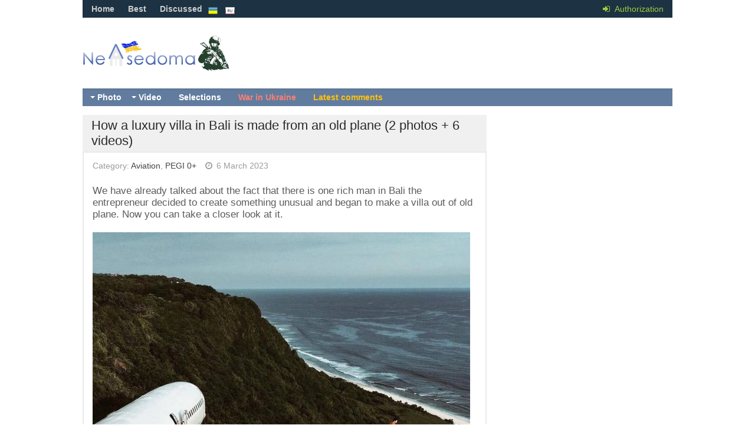

--- FILE ---
content_type: text/html; charset=utf-8
request_url: https://nevsedoma.com.ua/en/575742-how-a-luxury-villa-in-bali-is-made-from-an-old-plane-2-photos-6-videos.html
body_size: 14406
content:
<!DOCTYPE html><html lang="en"><head>
<title>How a luxury villa in Bali is made from an old plane (2 photos + 6 videos) » Nevsedoma</title>
<meta name="charset" content="utf-8">
<meta name="title" content="How a luxury villa in Bali is made from an old plane (2 photos + 6 videos) » Nevsedoma">
<meta name="description" content="We have already talked about the fact that there is one rich man in Bali the entrepreneur decided to create something unusual and began to make a villa out of old plane. Now you can take a closer">
<meta name="keywords" content="already, talked, about, there, entrepreneur, decided, create, something, unusual, began, villa, plane, closer">
<meta name="news_keywords" content="social networks, interesting, Bali, villas, planes">
<link rel="canonical" href="https://nevsedoma.com.ua/en/575742-how-a-luxury-villa-in-bali-is-made-from-an-old-plane-2-photos-6-videos.html">
<link rel="alternate" type="application/rss+xml" title="Nevsedoma" href="https://nevsedoma.com.ua/en/rss.xml">
<link rel="search" type="application/opensearchdescription+xml" title="Nevsedoma" href="https://nevsedoma.com.ua/index.php?do=opensearch">
<meta property="twitter:title" content="How a luxury villa in Bali is made from an old plane (2 photos + 6 videos) » Nevsedoma">
<meta property="twitter:url" content="https://nevsedoma.com.ua/575742-how-a-luxury-villa-in-bali-is-made-from-an-old-plane-2-photos-6-videos.html">
<meta property="twitter:card" content="summary_large_image">
<meta property="twitter:image" content="https://cn22.nevsedoma.com.ua/p/26/2639/119_files/236516_1_nevsedoma_com_ua.jpg">
<meta property="twitter:description" content="We have already talked about the fact that there is one rich man in Bali the entrepreneur decided to create something unusual and began to make a villa out of old plane. Now you can take a closer look at it. Мы уже рассказывали о том, что на Бали один богатый предприниматель решил создать что-то">
<meta property="og:type" content="article">
<meta property="og:site_name" content="Nevsedoma">
<meta property="og:title" content="How a luxury villa in Bali is made from an old plane (2 photos + 6 videos) » Nevsedoma">
<meta property="og:url" content="https://nevsedoma.com.ua/en/575742-how-a-luxury-villa-in-bali-is-made-from-an-old-plane-2-photos-6-videos.html">
<meta property="og:image" content="https://cn22.nevsedoma.com.ua/p/26/2639/119_files/236516_1_nevsedoma_com_ua.jpg">
<meta property="og:description" content="We have already talked about the fact that there is one rich man in Bali the entrepreneur decided to create something unusual and began to make a villa out of old plane. Now you can take a closer look at it. Мы уже рассказывали о том, что на Бали один богатый предприниматель решил создать что-то">
<link rel="alternate" hreflang="x-default" href="https://nevsedoma.com.ua/575742-как-из-старого-самолета-делают-роскошную-виллу-на-бали-2-фото-6-видео.html" />
<link rel="alternate" hreflang="ru" href="https://nevsedoma.com.ua/575742-как-из-старого-самолета-делают-роскошную-виллу-на-бали-2-фото-6-видео.html" />
<link rel="alternate" hreflang="uk" href="https://nevsedoma.com.ua/uk/575742-як-зі-старого-літака-роблять-розкішну-віллу-на-балі-2-фото-6-відео.html" />
<link rel="alternate" hreflang="en" href="https://nevsedoma.com.ua/en/575742-how-a-luxury-villa-in-bali-is-made-from-an-old-plane-2-photos-6-videos.html" />

<script src="/engine/classes/min/index.php?g=general&amp;v=845a3"></script>
<script src="/engine/classes/min/index.php?f=engine/classes/js/jqueryui.js,engine/classes/js/dle_js.js,engine/classes/js/bbcodes.js,engine/classes/js/lazyload.js&amp;v=845a3" defer></script>
<script type="application/ld+json">{"@context":"https://schema.org","@graph":[{"@type":"NewsArticle","@context":"https://schema.org/","publisher":{"@type":"Organization","name":"Nevsedoma","logo":{"@type":"ImageObject","url":""}},"name":"How a luxury villa in Bali is made from an old plane (2 photos + 6 videos)","headline":"How a luxury villa in Bali is made from an old plane (2 photos + 6 videos)","mainEntityOfPage":{"@type":"WebPage","@id":"https://nevsedoma.com.ua/en/575742-how-a-luxury-villa-in-bali-is-made-from-an-old-plane-2-photos-6-videos.html"},"datePublished":"2023-03-06T06:24:26+02:00","dateModified":"2023-03-06T06:47:06+02:00","author":{"@type":"Person","name":"content","url":"https://nevsedoma.com.ua/en/user/content/"},"image":["https://cn22.nevsedoma.com.ua/p/26/2639/119_files/236516_1_nevsedoma_com_ua.jpg","https://cn22.nevsedoma.com.ua/p/26/2639/119_files/236516_2_nevsedoma_com_ua.jpg"],"description":"We have already talked about the fact that there is one rich man in Bali the entrepreneur decided to create something unusual and began to make a villa out of old plane. Now you can take a closer look at it. Мы уже рассказывали о том, что на Бали один богатый предприниматель решил создать что-то"}]}</script>
<meta name="viewport" content="width=device-width, initial-scale=1.0" />
<meta property="fb:admins" content="100000456068294"/>
<link rel="shortcut icon" href="/templates/nevsedoma/images/favicon.ico" />
<link href="/templates/nevsedoma/style/nevsedoma.css?47" type="text/css" rel="stylesheet" />
<link href="/templates/nevsedoma/style/engine.css" type="text/css" rel="stylesheet" />
<link href="https://nevsedoma.com.ua/player/mediaelementplayer.min.css" rel="stylesheet">
<script src="/player/mediaelement-and-player.min.js"></script>
<!--[if lt IE 9]><script src="//html5shiv.googlecode.com/svn/trunk/html5.js"></script><![endif]-->
<script src="/templates/nevsedoma/js/libs.js"></script>
<script type="text/javascript" src="/templates/nevsedoma/js/social-likes.min.js?123"></script>
<script async src="https://www.googletagmanager.com/gtag/js?id=G-2RV5S6PCZB"></script>
<script>
  window.dataLayer = window.dataLayer || [];
  function gtag(){dataLayer.push(arguments);}
  gtag('js', new Date());

  gtag('config', 'G-2RV5S6PCZB');
</script>
<script async src="https://pagead2.googlesyndication.com/pagead/js/adsbygoogle.js?client=ca-pub-6632081472657929"
     crossorigin="anonymous"></script>
<link href="https://fonts.googleapis.com/css?family=PT+Sans:400,700&subset=latin,cyrillic" rel='stylesheet' type='text/css'>

</head>
<body>
<script>
<!--
var dle_root       = '/';
var dle_admin      = '';
var dle_login_hash = 'eb86d1476f122b84a9d56eb3eec20ff726161f83';
var dle_group      = 5;
var dle_skin       = 'nevsedoma';
var dle_wysiwyg    = '0';
var quick_wysiwyg  = '0';
var dle_min_search = '4';
var dle_act_lang   = ["Yes", "No", "Enter", "Cancel", "Save", "Delete", "Loading. Please, wait..."];
var menu_short     = 'Quick edit';
var menu_full      = 'Full edit';
var menu_profile   = 'View profile';
var menu_send      = 'Send message';
var menu_uedit     = 'Admin Center';
var dle_info       = 'Information';
var dle_confirm    = 'Confirm';
var dle_prompt     = 'Enter the information';
var dle_req_field  = ["Fill the name field", "Fill the message field", "Fill the field with the subject of the message"];
var dle_del_agree  = 'Are you sure you want to delete it? This action cannot be undone';
var dle_spam_agree = 'Are you sure you want to mark the user as a spammer? This will remove all his comments';
var dle_c_title    = 'Send a complaint';
var dle_complaint  = 'Enter the text of your complaint to the Administration:';
var dle_mail       = 'Your e-mail:';
var dle_big_text   = 'Highlighted section of text is too large.';
var dle_orfo_title = 'Enter a comment to the detected error on the page for Administration ';
var dle_p_send     = 'Send';
var dle_p_send_ok  = 'Notification has been sent successfully ';
var dle_save_ok    = 'Changes are saved successfully. Refresh the page?';
var dle_reply_title= 'Reply to the comment';
var dle_tree_comm  = '0';
var dle_del_news   = 'Delete article';
var dle_sub_agree  = 'Do you really want to subscribe to this article’s comments?';
var dle_captcha_type  = '1';
var dle_share_interesting  = ["Share a link to the selected text", "Twitter", "Facebook", "Вконтакте", "Direct Link:", "Right-click and select «Copy Link»"];
var DLEPlayerLang     = {prev: 'Previous',next: 'Next',play: 'Play',pause: 'Pause',mute: 'Mute', unmute: 'Unmute', settings: 'Settings', enterFullscreen: 'Enable full screen mode', exitFullscreen: 'Disable full screen mode', speed: 'Speed', normal: 'Normal', quality: 'Quality', pip: 'PiP mode'};
var allow_dle_delete_news   = false;

jQuery(function($){
				$('#dle-comments-form').submit(function() {
					doAddComments();
					return false;
				});
});
//-->
</script>
<!--banner-->
<div class="all-wrap">
	<header class="headus-wrap">
		<div class="headus-box"> <a href="/en/" class="logo-box" title="To main">Nevsedoma</a>
			<div class="top-custom-box clearfix">
					
			</div>
			<div class="tops clearfix"><span class="show-login"><i class="fa fa-sign-in"></i> <span>Authorization</span>
				 </span>
				
<ul class="top-menu">
	<li><a href="/en/">Home</a></li>
	<li><a href="/en/best/">Best</a></li>
	<li><a href="/en/combest/">Discussed</a></li>
</ul>






<div style="padding:0px;padding-left:30px;">

<button style="background-color:transparent;padding:0px;padding-left:10px;" onclick="location.href='https://nevsedoma.com.ua/uk/575742-як-зі-старого-літака-роблять-розкішну-віллу-на-балі-2-фото-6-відео.html'"><img src="/engine/skins/flags/ua.png" style="width:16px;height:16px;" alt="Невсідома"> </button>


<button style="background-color:transparent;padding:0px;padding-left:10px;" onclick="location.href='https://nevsedoma.com.ua/575742-как-из-старого-самолета-делают-роскошную-виллу-на-бали-2-фото-6-видео.html'"><img src="/engine/skins/flags/ru.png" style="width:16px;height:16px;" alt="Невседома"> </button></div>
				

				<div class="top-menu22"></div>
				<div class="top-menu-yearviews">









</div>
			</div>
			<div class="navigatorus clearfix">
				<ul class="main-menu clearfix">
					<li><a href="#">Photo</a>
						<ul class="hidden-menu">



<li><a href="/en/interesting-photo-stories/" class="mainlevel">Interesting photo stories</a></li>
<li><a href="/en/cars/" class="mainlevel">Cars</a></li>
<li><a href="/en/fun/" class="mainlevel">Fun</a></li>	
<li><a href="/en/demotivators/" class="mainlevel">Demotivators</a></li>	
<li><a href="/en/creatively/" class="mainlevel">Creatively</a></li>
<li><a href="/en/macro/" class="mainlevel">Macro</a></li>
<li><a href="/en/beautiful-cities/" class="mainlevel">Traveling</a></li>
<li><a href="/en/nature/" class="mainlevel">Nature</a></li>
<li><a href="/en/sports/" class="mainlevel">Sports</a></li>
<li><a href="/en/illusions/" class="mainlevel">Illusions</a></li>
<li><a href="/en/animals/" class="mainlevel">Animals</a></li>
<li><a href="/en/children/" class="mainlevel">Children</a></li>
<li><a href="/en/aviation/" class="mainlevel">Aviation</a></li>
<li><a href="/en/ships/" class="mainlevel">Ships</a></li>
<li><a href="/en/trains/" class="mainlevel">Trains</a></li>
<li><a href="/en/exhibitions/" class="mainlevel">Exhibitions</a></li>
<li><a href="/en/advertising/" class="mainlevel">Advertising</a></li>
<li><a href="/en/stars-famous-people/" class="mainlevel">Stars, Famous people</a></li>
<li><a href="/en/caricature/" class="mainlevel">Caricature</a></li>
<li><a href="/en/modding/" class="mainlevel">Modding</a></li>
<li><a href="/en/photoshop/" class="mainlevel">Photoshop</a></li>
<li><a href="/en/fashion/" class="mainlevel">Fashion</a></li>
<li><a href="/en/flash-mob/" class="mainlevel">Flash mob</a></li>
<li><a href="/en/food/" class="mainlevel">Food</a></li>
<li><a href="/en/nostalgia/" class="mainlevel">History</a></li>
<li><a href="/en/do-it-yourself/" class="mainlevel">Do it yourself (DIY)</a></li>
<li><a href="/en/army/" class="mainlevel">Army</a></li>
<li><a href="/en/weapon/" class="mainlevel">Weapon</a></li>
<li><a href="/en/it-technologies/" class="mainlevel">IT technologies</a></li>
<li><a href="/en/fires-and-catastrophes/" class="mainlevel">Fires and Catastrophes</a></li>
<li><a href="/en/tattoo/" class="mainlevel">Tattoo</a></li>
<li><a href="/en/holidays/" class="mainlevel">Holidays</a></li>	

</ul>
</li>
<li><a href="/en/#">Video</a>
<ul class="hidden-menu">



<li><a href="/en/funny/" class="mainlevel">Funny</a></li>
<li><a href="/en/videos-with-girls/" class="mainlevel">Videos with girls (18+)</a></li>
<li><a href="/en/beautiful-and-amazing/" class="mainlevel">Beautiful and amazing</a></li>
<li><a href="/en/eyewitness/" class="mainlevel">Eyewitness</a></li>
<li><a href="/en/animal-world/" class="mainlevel">Animal world</a></li>
<li><a href="/en/advertising/" class="mainlevel">Advertising</a></li>
<li><a href="/en/tomfoolery/" class="mainlevel">Tomfoolery</a></li>
<li><a href="/en/video-reporting/" class="mainlevel">Video reporting</a></li>
<li><a href="/en/cartoons/" class="mainlevel">Cartoons</a></li>
<li><a href="/en/trailers/" class="mainlevel">Trailers</a></li>
<li><a href="/en/video-clips/" class="mainlevel">Video Clips</a></li>
<li><a href="/en/games/" class="mainlevel">Games</a></li>
<li><a href="/en/nostalgia/" class="mainlevel">Nostalgia</a></li>
<li><a href="/en/sports/" class="mainlevel">Sports</a></li>
<li><a href="/en/car-world/" class="mainlevel">Auto world</a></li>
<li><a href="/en/accidents-traffic-accidents/" class="mainlevel">Accidents, traffic accidents</a></li>

</ul>
</li> 

					<li><a href="/en/mix/">Selections</a></li>
					<li><a href="/en/war-in-ukraine-2023.html" style="color:salmon">War in Ukraine</a></li>
					<li><a id="li-menu" href="/index.php?do=lastcomments&lang=en">Latest comments</a></li>
				</ul>
					
			</div>
		</div>
	</header>
	
	<div class="contentus-box clearfix">
		<div class="contentus-left clearfix"> 
			
			
			
			
			
			
			

			 
			<!--Главная страница --> 
			
					
			
			<article class="f-page-wrap">
	<div class="f-page-top">
		<div class="f-page-head">
			<div class="f-page-title">
				<h1>How a luxury villa in Bali is made from an old plane (2 photos + 6 videos)</h1>
			</div>
		</div>
		<div class="full-subinfo clearfix f-top-info">
			<div class="full-date">Category: <a href="https://nevsedoma.com.ua/en/aviation/">Aviation</a>, <a href="https://nevsedoma.com.ua/en/pegi0/">PEGI 0+</a></div>
			<div class="full-comms"><i class="fa fa-clock-o"></i> 6 March 2023</div>
			
		</div>
	</div>
	<!-- end f-page-top -->
	
	<div class="full-text clearfix">
		<div style="padding-bottom:10px;"></div>
		
		
		
		
		
		
		
		
		<article><p>We have already talked about the fact that there is one rich man in Bali the entrepreneur decided to create something unusual and began to make a villa out of old plane. Now you can take a closer look at it.<br><br><img data-src="https://cn22.nevsedoma.com.ua/p/26/2639/119_files/236516_1_nevsedoma_com_ua.jpg" alt="" class="fr-fic fr-dii"><br><br><!-- adaptive for fullstory premoderate -->
<ins class="adsbygoogle"
     style="display:block"
     data-ad-client="ca-pub-6632081472657929"
     data-ad-slot="1060582467"
     data-ad-format="auto"></ins>
<script>
(adsbygoogle = window.adsbygoogle || []).push({});
</script><br><br><img data-src="https://cn22.nevsedoma.com.ua/p/26/2639/119_files/236516_2_nevsedoma_com_ua.jpg" alt="" class="fr-fic fr-dii"></p>   





<video  id="player1" class="mejs__player"  class="mejs__player" width="651" height="367" preload="none" poster="https&#58;//cn22.nevsedoma.com.ua/v/28/575/thumbs/575859-post-kak-iz-starogo-samoleta-delayut-roskoshnuyu-villu-na-bali-1-bs.jpg"><source src="https&#58;//cn22.nevsedoma.com.ua/v/28/575/575859-post-kak-iz-starogo-samoleta-delayut-roskoshnuyu-villu-na-bali-1-nevsedoma.com.ua.mp4" type="video/mp4"></video>




<div style="padding-bottom:20px;"></div><video  id="player1" class="mejs__player"  class="mejs__player" width="651" height="367" preload="none" poster="https&#58;//cn22.nevsedoma.com.ua/v/28/575/thumbs/575860-post-kak-iz-starogo-samoleta-delayut-roskoshnuyu-villu-na-bali-2-bs.jpg"><source src="https&#58;//cn22.nevsedoma.com.ua/v/28/575/575860-post-kak-iz-starogo-samoleta-delayut-roskoshnuyu-villu-na-bali-2-nevsedoma.com.ua.mp4" type="video/mp4"></video>

<div style="padding-bottom:20px;"></div><video  id="player1" class="mejs__player" width="651" height="367" preload="none" poster="https&#58;//cn22.nevsedoma.com.ua/v/28/575/thumbs/575861-post-kak-iz-starogo-samoleta-delayut-roskoshnuyu-villu-na-bali-3-bs.jpg"><source src="https&#58;//cn22.nevsedoma.com.ua/v/28/575/575861-post-kak-iz-starogo-samoleta-delayut-roskoshnuyu-villu-na-bali-3-nevsedoma.com.ua.mp4" type="video/mp4"></video>
<div style="padding-bottom:20px;"></div><video  id="player1"  class="mejs__player" width="651" height="367" preload="none" poster="https&#58;//cn22.nevsedoma.com.ua/v/28/575/thumbs/575862-post-kak-iz-starogo-samoleta-delayut-roskoshnuyu-villu-na-bali-4-bs.jpg"><source src="https&#58;//cn22.nevsedoma.com.ua/v/28/575/575862-post-kak-iz-starogo-samoleta-delayut-roskoshnuyu-villu-na-bali-4-nevsedoma.com.ua.mp4" type="video/mp4"></video>		
<div style="padding-bottom:20px;"></div><video  id="player1"  class="mejs__player" width="651" height="367" preload="none" poster="https&#58;//cn22.nevsedoma.com.ua/v/28/575/thumbs/575863-post-kak-iz-starogo-samoleta-delayut-roskoshnuyu-villu-na-bali-5-bs.jpg"><source src="https&#58;//cn22.nevsedoma.com.ua/v/28/575/575863-post-kak-iz-starogo-samoleta-delayut-roskoshnuyu-villu-na-bali-5-nevsedoma.com.ua.mp4" type="video/mp4"></video>
<div style="padding-bottom:20px;"></div><video  id="player1"  class="mejs__player" width="651" height="367" preload="none" poster="https&#58;//cn22.nevsedoma.com.ua/v/28/575/thumbs/575864-post-kak-iz-starogo-samoleta-delayut-roskoshnuyu-villu-na-bali-6-bs.jpg"><source src="https&#58;//cn22.nevsedoma.com.ua/v/28/575/575864-post-kak-iz-starogo-samoleta-delayut-roskoshnuyu-villu-na-bali-6-nevsedoma.com.ua.mp4" type="video/mp4"></video>


</article>

<div style="padding-bottom:10px;text-align:center;">

<div class="full-rating"> 
<a href="#" onclick="doRate('plus', '575742'); return false;" ><i class="fa fa-thumbs-o-up"></i></a><span id="ratig-layer-575742"><span class="ratingtypeplusminus ratingzero" >0</span></span> <a href="#" onclick="doRate('minus', '575742'); return false;" ><i class="fa fa-thumbs-o-down"></i></a> </div>


</div>	
	<div style="padding-top:30px;"></div>
		<div class="full-info clearfix">
			<div class="f-addfavorit"></div>
			<div class="full-info2 full-info3"><i class="fa fa-tags"></i></div><div class="full-tags"> <a href="https://nevsedoma.com.ua/en/tags/social%20networks/">social networks</a>, <a href="https://nevsedoma.com.ua/en/tags/interesting/">interesting</a>, <a href="https://nevsedoma.com.ua/en/tags/bali/">Bali</a>, <a href="https://nevsedoma.com.ua/en/tags/villas/">villas</a>, <a href="https://nevsedoma.com.ua/en/tags/planes/">planes</a></div>
			<div class="f-compl"> <a href="javascript:AddComplaint('575742', 'news')"><i class="fa fa-exclamation-circle"></i></a></div>
			 </div>
	</div>
	<div class="frkl"> </div>
</article>
<div class="share_widget">
	<div class="subscribe_title">Share the news with your friends:
	</div>
	<div class="social-likes" data-url="https://nevsedoma.com.ua/575742-how-a-luxury-villa-in-bali-is-made-from-an-old-plane-2-photos-6-videos.html" data-title="How a luxury villa in Bali is made from an old plane (2 photos + 6 videos)" data-media="https://cn22.nevsedoma.com.ua/p/26/2639/119_files/236516_1_nevsedoma_com_ua.jpg">
	<div class="facebook" title="Поделиться ссылкой на Фейсбуке">Facebook</div>
	<div class="twitter" title="Поделиться ссылкой в Твиттере">Twitter</div>
	<div class="pinterest" title="Поделиться картинкой на Пинтересте" data-media="https://cn22.nevsedoma.com.ua/p/26/2639/119_files/236516_1_nevsedoma_com_ua.jpg">Pinterest</div>
	</div>
</div>
<div style="padding-bottom:10px;clear:both;">
</div>



<div id="dle-ajax-comments"></div>

<div class="comments-wrap">
	<div class="comm-title">Add your comment</div>
</div>
<form  method="post" name="dle-comments-form" id="dle-comments-form" > 
<div class="sep-input clearfix">
	<div class="input">
		<input type="text" maxlength="35" name="name" id="name" placeholder="Your name" />
	</div>
</div>

<div class="sep-textarea">
	<div><script>
<!--
var text_enter_url       = "Enter the full URL of the link";
var text_enter_size       = "Enter the dimensions of the flash movie (width, height) ";
var text_enter_flash       = "Enter URL of the flash movie ";
var text_enter_page      = "Enter the page number";
var text_enter_url_name  = "Enter a description of the link";
var text_enter_tooltip  = "Enter a tooltip for the link.";
var text_enter_page_name = "Enter a description of the link";
var text_enter_image    = "Enter the full URL of the image";
var text_enter_email    = "Enter e-mail";
var text_code           = "Example: [CODE] your code here.. [/CODE]";
var text_quote          = "Example: [QUOTE] your quote here.. [/QUOTE]";
var text_url_video      = "Video URL:";
var text_url_poster     = "Video Thumbnail URL:";
var text_descr          = "Description:";
var button_insert       = "Insert";
var button_addplaylist  = "Add to Playlist";
var text_url_audio      = "Audio URL:";
var text_upload         = "Upload files and images";
var error_no_url        = "You must enter a URL ";
var error_no_title      = "You must enter a title";
var error_no_email      = "You must enter the e-mail address";
var prompt_start        = "Enter the text to be formatted";
var img_title   		= "Enter the side by which the image should be aligned (left, center, right)";
var email_title  	    = "Enter a description of the link";
var text_pages  	    = "Page";
var image_align  	    = "";
var bb_t_emo  	        = "Insert emoticons";
var bb_t_col  	        = "Color:";
var text_enter_list     = "Enter a list item. Leave this field blank to quit this voting.";
var text_alt_image      = "Enter image description";
var img_align  	        = "Align";
var text_last_emoji     = "Recently used emojis";
var img_align_sel  	    = "<select name='dleimagealign' id='dleimagealign' class='ui-widget-content ui-corner-all'><option value='' >No</option><option value='left' >Left</option><option value='right' >Right</option><option value='center' >Center</option></select>";
	
var selField  = "comments";
var fombj    = document.getElementById( 'dle-comments-form' );
-->
</script>
<div class="bb-editor">
<div class="bb-pane">
<b id="b_b" class="bb-btn" onclick="simpletag('b')" title="Bold"></b>
<b id="b_i" class="bb-btn" onclick="simpletag('i')" title="Italic"></b>
<b id="b_u" class="bb-btn" onclick="simpletag('u')" title="Underline"></b>
<b id="b_s" class="bb-btn" onclick="simpletag('s')" title="Strikethrough"></b>
<span class="bb-sep"></span>
<b id="b_left" class="bb-btn" onclick="simpletag('left')" title="Align left"></b>
<b id="b_center" class="bb-btn" onclick="simpletag('center')" title="Align center"></b>
<b id="b_right" class="bb-btn" onclick="simpletag('right')" title="Align right"></b>
<span class="bb-sep"></span>
<b id="b_emo" class="bb-btn" onclick="show_bb_dropdown(this)" title="Insert emoticons" tabindex="-1"></b>
<ul class="bb-pane-dropdown emoji-button">
	<li><table style="width:100%;border: 0px;padding: 0px;"><tr><td style="padding:5px;text-align: center;"><a href="#" onclick="dle_smiley(':bowtie:'); return false;"><img alt="bowtie" class="emoji" src="/engine/data/emoticons/bowtie.png" srcset="/engine/data/emoticons/bowtie@2x.png 2x" /></a></td><td style="padding:5px;text-align: center;"><a href="#" onclick="dle_smiley(':smile:'); return false;"><img alt="smile" class="emoji" src="/engine/data/emoticons/smile.png" srcset="/engine/data/emoticons/smile@2x.png 2x" /></a></td><td style="padding:5px;text-align: center;"><a href="#" onclick="dle_smiley(':laughing:'); return false;"><img alt="laughing" class="emoji" src="/engine/data/emoticons/laughing.png" srcset="/engine/data/emoticons/laughing@2x.png 2x" /></a></td><td style="padding:5px;text-align: center;"><a href="#" onclick="dle_smiley(':blush:'); return false;"><img alt="blush" class="emoji" src="/engine/data/emoticons/blush.png" srcset="/engine/data/emoticons/blush@2x.png 2x" /></a></td><td style="padding:5px;text-align: center;"><a href="#" onclick="dle_smiley(':smiley:'); return false;"><img alt="smiley" class="emoji" src="/engine/data/emoticons/smiley.png" srcset="/engine/data/emoticons/smiley@2x.png 2x" /></a></td><td style="padding:5px;text-align: center;"><a href="#" onclick="dle_smiley(':relaxed:'); return false;"><img alt="relaxed" class="emoji" src="/engine/data/emoticons/relaxed.png" srcset="/engine/data/emoticons/relaxed@2x.png 2x" /></a></td><td style="padding:5px;text-align: center;"><a href="#" onclick="dle_smiley(':smirk:'); return false;"><img alt="smirk" class="emoji" src="/engine/data/emoticons/smirk.png" srcset="/engine/data/emoticons/smirk@2x.png 2x" /></a></td></tr><tr><td style="padding:5px;text-align: center;"><a href="#" onclick="dle_smiley(':heart_eyes:'); return false;"><img alt="heart_eyes" class="emoji" src="/engine/data/emoticons/heart_eyes.png" srcset="/engine/data/emoticons/heart_eyes@2x.png 2x" /></a></td><td style="padding:5px;text-align: center;"><a href="#" onclick="dle_smiley(':kissing_heart:'); return false;"><img alt="kissing_heart" class="emoji" src="/engine/data/emoticons/kissing_heart.png" srcset="/engine/data/emoticons/kissing_heart@2x.png 2x" /></a></td><td style="padding:5px;text-align: center;"><a href="#" onclick="dle_smiley(':kissing_closed_eyes:'); return false;"><img alt="kissing_closed_eyes" class="emoji" src="/engine/data/emoticons/kissing_closed_eyes.png" srcset="/engine/data/emoticons/kissing_closed_eyes@2x.png 2x" /></a></td><td style="padding:5px;text-align: center;"><a href="#" onclick="dle_smiley(':flushed:'); return false;"><img alt="flushed" class="emoji" src="/engine/data/emoticons/flushed.png" srcset="/engine/data/emoticons/flushed@2x.png 2x" /></a></td><td style="padding:5px;text-align: center;"><a href="#" onclick="dle_smiley(':relieved:'); return false;"><img alt="relieved" class="emoji" src="/engine/data/emoticons/relieved.png" srcset="/engine/data/emoticons/relieved@2x.png 2x" /></a></td><td style="padding:5px;text-align: center;"><a href="#" onclick="dle_smiley(':satisfied:'); return false;"><img alt="satisfied" class="emoji" src="/engine/data/emoticons/satisfied.png" srcset="/engine/data/emoticons/satisfied@2x.png 2x" /></a></td><td style="padding:5px;text-align: center;"><a href="#" onclick="dle_smiley(':grin:'); return false;"><img alt="grin" class="emoji" src="/engine/data/emoticons/grin.png" srcset="/engine/data/emoticons/grin@2x.png 2x" /></a></td></tr><tr><td style="padding:5px;text-align: center;"><a href="#" onclick="dle_smiley(':wink:'); return false;"><img alt="wink" class="emoji" src="/engine/data/emoticons/wink.png" srcset="/engine/data/emoticons/wink@2x.png 2x" /></a></td><td style="padding:5px;text-align: center;"><a href="#" onclick="dle_smiley(':stuck_out_tongue_winking_eye:'); return false;"><img alt="stuck_out_tongue_winking_eye" class="emoji" src="/engine/data/emoticons/stuck_out_tongue_winking_eye.png" srcset="/engine/data/emoticons/stuck_out_tongue_winking_eye@2x.png 2x" /></a></td><td style="padding:5px;text-align: center;"><a href="#" onclick="dle_smiley(':stuck_out_tongue_closed_eyes:'); return false;"><img alt="stuck_out_tongue_closed_eyes" class="emoji" src="/engine/data/emoticons/stuck_out_tongue_closed_eyes.png" srcset="/engine/data/emoticons/stuck_out_tongue_closed_eyes@2x.png 2x" /></a></td><td style="padding:5px;text-align: center;"><a href="#" onclick="dle_smiley(':grinning:'); return false;"><img alt="grinning" class="emoji" src="/engine/data/emoticons/grinning.png" srcset="/engine/data/emoticons/grinning@2x.png 2x" /></a></td><td style="padding:5px;text-align: center;"><a href="#" onclick="dle_smiley(':kissing:'); return false;"><img alt="kissing" class="emoji" src="/engine/data/emoticons/kissing.png" srcset="/engine/data/emoticons/kissing@2x.png 2x" /></a></td><td style="padding:5px;text-align: center;"><a href="#" onclick="dle_smiley(':stuck_out_tongue:'); return false;"><img alt="stuck_out_tongue" class="emoji" src="/engine/data/emoticons/stuck_out_tongue.png" srcset="/engine/data/emoticons/stuck_out_tongue@2x.png 2x" /></a></td><td style="padding:5px;text-align: center;"><a href="#" onclick="dle_smiley(':sleeping:'); return false;"><img alt="sleeping" class="emoji" src="/engine/data/emoticons/sleeping.png" srcset="/engine/data/emoticons/sleeping@2x.png 2x" /></a></td></tr><tr><td style="padding:5px;text-align: center;"><a href="#" onclick="dle_smiley(':worried:'); return false;"><img alt="worried" class="emoji" src="/engine/data/emoticons/worried.png" srcset="/engine/data/emoticons/worried@2x.png 2x" /></a></td><td style="padding:5px;text-align: center;"><a href="#" onclick="dle_smiley(':frowning:'); return false;"><img alt="frowning" class="emoji" src="/engine/data/emoticons/frowning.png" srcset="/engine/data/emoticons/frowning@2x.png 2x" /></a></td><td style="padding:5px;text-align: center;"><a href="#" onclick="dle_smiley(':anguished:'); return false;"><img alt="anguished" class="emoji" src="/engine/data/emoticons/anguished.png" srcset="/engine/data/emoticons/anguished@2x.png 2x" /></a></td><td style="padding:5px;text-align: center;"><a href="#" onclick="dle_smiley(':open_mouth:'); return false;"><img alt="open_mouth" class="emoji" src="/engine/data/emoticons/open_mouth.png" srcset="/engine/data/emoticons/open_mouth@2x.png 2x" /></a></td><td style="padding:5px;text-align: center;"><a href="#" onclick="dle_smiley(':grimacing:'); return false;"><img alt="grimacing" class="emoji" src="/engine/data/emoticons/grimacing.png" srcset="/engine/data/emoticons/grimacing@2x.png 2x" /></a></td><td style="padding:5px;text-align: center;"><a href="#" onclick="dle_smiley(':confused:'); return false;"><img alt="confused" class="emoji" src="/engine/data/emoticons/confused.png" srcset="/engine/data/emoticons/confused@2x.png 2x" /></a></td><td style="padding:5px;text-align: center;"><a href="#" onclick="dle_smiley(':hushed:'); return false;"><img alt="hushed" class="emoji" src="/engine/data/emoticons/hushed.png" srcset="/engine/data/emoticons/hushed@2x.png 2x" /></a></td></tr><tr><td style="padding:5px;text-align: center;"><a href="#" onclick="dle_smiley(':expressionless:'); return false;"><img alt="expressionless" class="emoji" src="/engine/data/emoticons/expressionless.png" srcset="/engine/data/emoticons/expressionless@2x.png 2x" /></a></td><td style="padding:5px;text-align: center;"><a href="#" onclick="dle_smiley(':unamused:'); return false;"><img alt="unamused" class="emoji" src="/engine/data/emoticons/unamused.png" srcset="/engine/data/emoticons/unamused@2x.png 2x" /></a></td><td style="padding:5px;text-align: center;"><a href="#" onclick="dle_smiley(':sweat_smile:'); return false;"><img alt="sweat_smile" class="emoji" src="/engine/data/emoticons/sweat_smile.png" srcset="/engine/data/emoticons/sweat_smile@2x.png 2x" /></a></td><td style="padding:5px;text-align: center;"><a href="#" onclick="dle_smiley(':sweat:'); return false;"><img alt="sweat" class="emoji" src="/engine/data/emoticons/sweat.png" srcset="/engine/data/emoticons/sweat@2x.png 2x" /></a></td><td style="padding:5px;text-align: center;"><a href="#" onclick="dle_smiley(':disappointed_relieved:'); return false;"><img alt="disappointed_relieved" class="emoji" src="/engine/data/emoticons/disappointed_relieved.png" srcset="/engine/data/emoticons/disappointed_relieved@2x.png 2x" /></a></td><td style="padding:5px;text-align: center;"><a href="#" onclick="dle_smiley(':weary:'); return false;"><img alt="weary" class="emoji" src="/engine/data/emoticons/weary.png" srcset="/engine/data/emoticons/weary@2x.png 2x" /></a></td><td style="padding:5px;text-align: center;"><a href="#" onclick="dle_smiley(':pensive:'); return false;"><img alt="pensive" class="emoji" src="/engine/data/emoticons/pensive.png" srcset="/engine/data/emoticons/pensive@2x.png 2x" /></a></td></tr><tr><td style="padding:5px;text-align: center;"><a href="#" onclick="dle_smiley(':disappointed:'); return false;"><img alt="disappointed" class="emoji" src="/engine/data/emoticons/disappointed.png" srcset="/engine/data/emoticons/disappointed@2x.png 2x" /></a></td><td style="padding:5px;text-align: center;"><a href="#" onclick="dle_smiley(':confounded:'); return false;"><img alt="confounded" class="emoji" src="/engine/data/emoticons/confounded.png" srcset="/engine/data/emoticons/confounded@2x.png 2x" /></a></td><td style="padding:5px;text-align: center;"><a href="#" onclick="dle_smiley(':fearful:'); return false;"><img alt="fearful" class="emoji" src="/engine/data/emoticons/fearful.png" srcset="/engine/data/emoticons/fearful@2x.png 2x" /></a></td><td style="padding:5px;text-align: center;"><a href="#" onclick="dle_smiley(':cold_sweat:'); return false;"><img alt="cold_sweat" class="emoji" src="/engine/data/emoticons/cold_sweat.png" srcset="/engine/data/emoticons/cold_sweat@2x.png 2x" /></a></td><td style="padding:5px;text-align: center;"><a href="#" onclick="dle_smiley(':persevere:'); return false;"><img alt="persevere" class="emoji" src="/engine/data/emoticons/persevere.png" srcset="/engine/data/emoticons/persevere@2x.png 2x" /></a></td><td style="padding:5px;text-align: center;"><a href="#" onclick="dle_smiley(':cry:'); return false;"><img alt="cry" class="emoji" src="/engine/data/emoticons/cry.png" srcset="/engine/data/emoticons/cry@2x.png 2x" /></a></td><td style="padding:5px;text-align: center;"><a href="#" onclick="dle_smiley(':sob:'); return false;"><img alt="sob" class="emoji" src="/engine/data/emoticons/sob.png" srcset="/engine/data/emoticons/sob@2x.png 2x" /></a></td></tr><tr><td style="padding:5px;text-align: center;"><a href="#" onclick="dle_smiley(':joy:'); return false;"><img alt="joy" class="emoji" src="/engine/data/emoticons/joy.png" srcset="/engine/data/emoticons/joy@2x.png 2x" /></a></td><td style="padding:5px;text-align: center;"><a href="#" onclick="dle_smiley(':astonished:'); return false;"><img alt="astonished" class="emoji" src="/engine/data/emoticons/astonished.png" srcset="/engine/data/emoticons/astonished@2x.png 2x" /></a></td><td style="padding:5px;text-align: center;"><a href="#" onclick="dle_smiley(':scream:'); return false;"><img alt="scream" class="emoji" src="/engine/data/emoticons/scream.png" srcset="/engine/data/emoticons/scream@2x.png 2x" /></a></td><td style="padding:5px;text-align: center;"><a href="#" onclick="dle_smiley(':tired_face:'); return false;"><img alt="tired_face" class="emoji" src="/engine/data/emoticons/tired_face.png" srcset="/engine/data/emoticons/tired_face@2x.png 2x" /></a></td><td style="padding:5px;text-align: center;"><a href="#" onclick="dle_smiley(':angry:'); return false;"><img alt="angry" class="emoji" src="/engine/data/emoticons/angry.png" srcset="/engine/data/emoticons/angry@2x.png 2x" /></a></td><td style="padding:5px;text-align: center;"><a href="#" onclick="dle_smiley(':rage:'); return false;"><img alt="rage" class="emoji" src="/engine/data/emoticons/rage.png" srcset="/engine/data/emoticons/rage@2x.png 2x" /></a></td><td style="padding:5px;text-align: center;"><a href="#" onclick="dle_smiley(':triumph:'); return false;"><img alt="triumph" class="emoji" src="/engine/data/emoticons/triumph.png" srcset="/engine/data/emoticons/triumph@2x.png 2x" /></a></td></tr><tr><td style="padding:5px;text-align: center;"><a href="#" onclick="dle_smiley(':sleepy:'); return false;"><img alt="sleepy" class="emoji" src="/engine/data/emoticons/sleepy.png" srcset="/engine/data/emoticons/sleepy@2x.png 2x" /></a></td><td style="padding:5px;text-align: center;"><a href="#" onclick="dle_smiley(':yum:'); return false;"><img alt="yum" class="emoji" src="/engine/data/emoticons/yum.png" srcset="/engine/data/emoticons/yum@2x.png 2x" /></a></td><td style="padding:5px;text-align: center;"><a href="#" onclick="dle_smiley(':mask:'); return false;"><img alt="mask" class="emoji" src="/engine/data/emoticons/mask.png" srcset="/engine/data/emoticons/mask@2x.png 2x" /></a></td><td style="padding:5px;text-align: center;"><a href="#" onclick="dle_smiley(':sunglasses:'); return false;"><img alt="sunglasses" class="emoji" src="/engine/data/emoticons/sunglasses.png" srcset="/engine/data/emoticons/sunglasses@2x.png 2x" /></a></td><td style="padding:5px;text-align: center;"><a href="#" onclick="dle_smiley(':dizzy_face:'); return false;"><img alt="dizzy_face" class="emoji" src="/engine/data/emoticons/dizzy_face.png" srcset="/engine/data/emoticons/dizzy_face@2x.png 2x" /></a></td><td style="padding:5px;text-align: center;"><a href="#" onclick="dle_smiley(':imp:'); return false;"><img alt="imp" class="emoji" src="/engine/data/emoticons/imp.png" srcset="/engine/data/emoticons/imp@2x.png 2x" /></a></td><td style="padding:5px;text-align: center;"><a href="#" onclick="dle_smiley(':smiling_imp:'); return false;"><img alt="smiling_imp" class="emoji" src="/engine/data/emoticons/smiling_imp.png" srcset="/engine/data/emoticons/smiling_imp@2x.png 2x" /></a></td></tr><tr><td style="padding:5px;text-align: center;"><a href="#" onclick="dle_smiley(':neutral_face:'); return false;"><img alt="neutral_face" class="emoji" src="/engine/data/emoticons/neutral_face.png" srcset="/engine/data/emoticons/neutral_face@2x.png 2x" /></a></td><td style="padding:5px;text-align: center;"><a href="#" onclick="dle_smiley(':no_mouth:'); return false;"><img alt="no_mouth" class="emoji" src="/engine/data/emoticons/no_mouth.png" srcset="/engine/data/emoticons/no_mouth@2x.png 2x" /></a></td><td style="padding:5px;text-align: center;"><a href="#" onclick="dle_smiley(':innocent:'); return false;"><img alt="innocent" class="emoji" src="/engine/data/emoticons/innocent.png" srcset="/engine/data/emoticons/innocent@2x.png 2x" /></a></td></tr></table></li>
</ul>
<span class="bb-sep"></span>

<b id="b_color" class="bb-btn" onclick="show_bb_dropdown(this)" title="Select color" tabindex="-1"></b>
<ul class="bb-pane-dropdown" style="min-width: 150px !important;">
	<li>
		<div class="color-palette"><div><button onclick="setColor( $(this).data('value') );" type="button" class="color-btn" style="background-color:#000000;" data-value="#000000"></button><button onclick="setColor( $(this).data('value') );" type="button" class="color-btn" style="background-color:#424242;" data-value="#424242"></button><button onclick="setColor( $(this).data('value') );" type="button" class="color-btn" style="background-color:#636363;" data-value="#636363"></button><button onclick="setColor( $(this).data('value') );" type="button" class="color-btn" style="background-color:#9C9C94;" data-value="#9C9C94"></button><button type="button" onclick="setColor( $(this).data('value') );" class="color-btn" style="background-color:#CEC6CE;" data-value="#CEC6CE"></button><button type="button" onclick="setColor( $(this).data('value') );" class="color-btn" style="background-color:#EFEFEF;" data-value="#EFEFEF"></button><button type="button" onclick="setColor( $(this).data('value') );" class="color-btn" style="background-color:#F7F7F7;" data-value="#F7F7F7"></button><button type="button" onclick="setColor( $(this).data('value') );" class="color-btn" style="background-color:#FFFFFF;" data-value="#FFFFFF"></button></div><div><button type="button" onclick="setColor( $(this).data('value') );" class="color-btn" style="background-color:#FF0000;" data-value="#FF0000"></button><button type="button" onclick="setColor( $(this).data('value') );" class="color-btn" style="background-color:#FF9C00;" data-value="#FF9C00"></button><button type="button" onclick="setColor( $(this).data('value') );" class="color-btn" style="background-color:#FFFF00;"  data-value="#FFFF00"></button><button type="button" onclick="setColor( $(this).data('value') );" class="color-btn" style="background-color:#00FF00;"  data-value="#00FF00"></button><button type="button" onclick="setColor( $(this).data('value') );" class="color-btn" style="background-color:#00FFFF;"  data-value="#00FFFF" ></button><button type="button" onclick="setColor( $(this).data('value') );" class="color-btn" style="background-color:#0000FF;"  data-value="#0000FF" ></button><button type="button" onclick="setColor( $(this).data('value') );" class="color-btn" style="background-color:#9C00FF;"  data-value="#9C00FF" ></button><button type="button" onclick="setColor( $(this).data('value') );" class="color-btn" style="background-color:#FF00FF;"  data-value="#FF00FF" ></button></div><div><button type="button" onclick="setColor( $(this).data('value') );" class="color-btn" style="background-color:#F7C6CE;"  data-value="#F7C6CE" ></button><button type="button" onclick="setColor( $(this).data('value') );" class="color-btn" style="background-color:#FFE7CE;"  data-value="#FFE7CE" ></button><button type="button" onclick="setColor( $(this).data('value') );" class="color-btn" style="background-color:#FFEFC6;"  data-value="#FFEFC6" ></button><button type="button" onclick="setColor( $(this).data('value') );" class="color-btn" style="background-color:#D6EFD6;"  data-value="#D6EFD6" ></button><button type="button" onclick="setColor( $(this).data('value') );" class="color-btn" style="background-color:#CEDEE7;"  data-value="#CEDEE7" ></button><button type="button" onclick="setColor( $(this).data('value') );" class="color-btn" style="background-color:#CEE7F7;"  data-value="#CEE7F7" ></button><button type="button" onclick="setColor( $(this).data('value') );" class="color-btn" style="background-color:#D6D6E7;"  data-value="#D6D6E7" ></button><button type="button" onclick="setColor( $(this).data('value') );" class="color-btn" style="background-color:#E7D6DE;"  data-value="#E7D6DE" ></button></div><div><button type="button" onclick="setColor( $(this).data('value') );" class="color-btn" style="background-color:#E79C9C;"  data-value="#E79C9C" ></button><button type="button" onclick="setColor( $(this).data('value') );" class="color-btn" style="background-color:#FFC69C;"  data-value="#FFC69C" ></button><button type="button" onclick="setColor( $(this).data('value') );" class="color-btn" style="background-color:#FFE79C;"  data-value="#FFE79C" ></button><button type="button" onclick="setColor( $(this).data('value') );" class="color-btn" style="background-color:#B5D6A5;"  data-value="#B5D6A5" ></button><button type="button" onclick="setColor( $(this).data('value') );" class="color-btn" style="background-color:#A5C6CE;"  data-value="#A5C6CE" ></button><button type="button" onclick="setColor( $(this).data('value') );" class="color-btn" style="background-color:#9CC6EF;"  data-value="#9CC6EF" ></button><button type="button" onclick="setColor( $(this).data('value') );" class="color-btn" style="background-color:#B5A5D6;"  data-value="#B5A5D6" ></button><button type="button" onclick="setColor( $(this).data('value') );" class="color-btn" style="background-color:#D6A5BD;"  data-value="#D6A5BD" ></button></div><div><button type="button" onclick="setColor( $(this).data('value') );" class="color-btn" style="background-color:#E76363;"  data-value="#E76363" ></button><button type="button" onclick="setColor( $(this).data('value') );" class="color-btn" style="background-color:#F7AD6B;"  data-value="#F7AD6B" ></button><button type="button" onclick="setColor( $(this).data('value') );" class="color-btn" style="background-color:#FFD663;"  data-value="#FFD663" ></button><button type="button" onclick="setColor( $(this).data('value') );" class="color-btn" style="background-color:#94BD7B;"  data-value="#94BD7B" ></button><button type="button" onclick="setColor( $(this).data('value') );" class="color-btn" style="background-color:#73A5AD;"  data-value="#73A5AD" ></button><button type="button" onclick="setColor( $(this).data('value') );" class="color-btn" style="background-color:#6BADDE;"  data-value="#6BADDE" ></button><button type="button" onclick="setColor( $(this).data('value') );" class="color-btn" style="background-color:#8C7BC6;"  data-value="#8C7BC6" ></button><button type="button" onclick="setColor( $(this).data('value') );" class="color-btn" style="background-color:#C67BA5;"  data-value="#C67BA5" ></button></div><div><button type="button" onclick="setColor( $(this).data('value') );" class="color-btn" style="background-color:#CE0000;"  data-value="#CE0000" ></button><button type="button" onclick="setColor( $(this).data('value') );" class="color-btn" style="background-color:#E79439;"  data-value="#E79439" ></button><button type="button" onclick="setColor( $(this).data('value') );" class="color-btn" style="background-color:#EFC631;"  data-value="#EFC631" ></button><button type="button" onclick="setColor( $(this).data('value') );" class="color-btn" style="background-color:#6BA54A;"  data-value="#6BA54A" ></button><button type="button" onclick="setColor( $(this).data('value') );" class="color-btn" style="background-color:#4A7B8C;"  data-value="#4A7B8C" ></button><button type="button" onclick="setColor( $(this).data('value') );" class="color-btn" style="background-color:#3984C6;"  data-value="#3984C6" ></button><button type="button" onclick="setColor( $(this).data('value') );" class="color-btn" style="background-color:#634AA5;"  data-value="#634AA5" ></button><button type="button" onclick="setColor( $(this).data('value') );" class="color-btn" style="background-color:#A54A7B;"  data-value="#A54A7B" ></button></div><div><button type="button" onclick="setColor( $(this).data('value') );" class="color-btn" style="background-color:#9C0000;"  data-value="#9C0000" ></button><button type="button" onclick="setColor( $(this).data('value') );" class="color-btn" style="background-color:#B56308;"  data-value="#B56308" ></button><button type="button" onclick="setColor( $(this).data('value') );" class="color-btn" style="background-color:#BD9400;"  data-value="#BD9400" ></button><button type="button" onclick="setColor( $(this).data('value') );" class="color-btn" style="background-color:#397B21;"  data-value="#397B21" ></button><button type="button" onclick="setColor( $(this).data('value') );" class="color-btn" style="background-color:#104A5A;"  data-value="#104A5A" ></button><button type="button" onclick="setColor( $(this).data('value') );" class="color-btn" style="background-color:#085294;"  data-value="#085294" ></button><button type="button" onclick="setColor( $(this).data('value') );" class="color-btn" style="background-color:#311873;"  data-value="#311873" ></button><button type="button" onclick="setColor( $(this).data('value') );" class="color-btn" style="background-color:#731842;"  data-value="#731842" ></button></div><div><button type="button" onclick="setColor( $(this).data('value') );" class="color-btn" style="background-color:#630000;"  data-value="#630000" ></button><button type="button" onclick="setColor( $(this).data('value') );" class="color-btn" style="background-color:#7B3900;"  data-value="#7B3900" ></button><button type="button" onclick="setColor( $(this).data('value') );" class="color-btn" style="background-color:#846300;"  data-value="#846300" ></button><button type="button" onclick="setColor( $(this).data('value') );" class="color-btn" style="background-color:#295218;"  data-value="#295218" ></button><button type="button" onclick="setColor( $(this).data('value') );" class="color-btn" style="background-color:#083139;"  data-value="#083139" ></button><button type="button" onclick="setColor( $(this).data('value') );" class="color-btn" style="background-color:#003163;"  data-value="#003163" ></button><button type="button" onclick="setColor( $(this).data('value') );" class="color-btn" style="background-color:#21104A;"  data-value="#21104A" ></button><button type="button" onclick="setColor( $(this).data('value') );" class="color-btn" style="background-color:#4A1031;"  data-value="#4A1031" ></button></div></div>				
	</li>
</ul>
<span class="bb-sep"></span>
<b id="b_hide" class="bb-btn" onclick="simpletag('hide')" title="Hidden text"></b>
<b id="b_quote" class="bb-btn" onclick="simpletag('quote')" title="Insert quote"></b>
<b id="b_tnl" class="bb-btn" onclick="translit()" title="Convert selected text from transliteration into Cyrillic alphabet "></b>
<b id="b_spoiler" class="bb-btn" onclick="simpletag('spoiler')" title="Insert spoiler"></b>
</div>
<textarea name="comments" id="comments" cols="70" rows="10" onfocus="setNewField(this.name, document.getElementById( 'dle-comments-form' ))"></textarea>
</div></div>
</div>
<div class="sep-input secur clearfix">
	<div class="input"> 
		<div class="sec-capcha clearfix"></div>
		<div class="sep-submit">
			<button name="submit" class="fbutton" type="submit"><span>Send</span></button>
		</div>
		
		<!--<div class="sec-label"><span>Введите два слова, показанных на изображении:</span><span class="impot">*</span></div>--><br />
		<div><div class="g-recaptcha" data-sitekey="6Le7uZ0iAAAAAK3ItwByP0unjA-Y6HxWy61vWBmU" data-theme="light"></div><script src="https://www.google.com/recaptcha/api.js?hl=en" async defer></script></div>
		 </div>
</div>

		<input type="hidden" name="subaction" value="addcomment">
		<input type="hidden" name="post_id" id="post_id" value="575742"><input type="hidden" name="user_hash" value="eb86d1476f122b84a9d56eb3eec20ff726161f83"></form>
<!--dlenavigationcomments-->
			
			
			
			<div style="padding-top:20px;"></div>
			<div class="comments-wrap">
				<div class="comm-title">You might be interested in:</div>
			</div>
			<div style="padding-top:20px;"></div>
			<div class="shortikus clearfix shortikus2">
<a class="s-img s-img-desktop" href="https://nevsedoma.com.ua/en/702318-a-guy-threw-a-rock-at-a-road-sign-covered-in-bees.html" target="_blank" style="height: 160px;">
<img src="/uploads/mini/fullstory_related/0ec/56c468a240879c88ed9aafa2228ec.jpg" alt="A guy threw a rock at a road sign covered in bees" />
			<div class="s-rating-thumb">
				
				<i class="fa fa-thumbs-o-up"></i> 
				
				
				<span id="ratig-layer-702318"><span class="ratingtypeplusminus ratingminus" >-1</span></span>
				
			</div>
			<div class="s-recommended">
				
				
			</div>
			<div class="s-views-short"></div>
	</a>	
	<div class="s-text s-text-video">
		<a class="s-title" href="https://nevsedoma.com.ua/en/702318-a-guy-threw-a-rock-at-a-road-sign-covered-in-bees.html">
			<h2>A guy threw a rock at a road sign covered in bees</h2>
		</a>
		
		</div>
</div>
<div class="shortikus clearfix shortikus2 shortikus3">
<a class="s-img s-img-desktop" href="https://nevsedoma.com.ua/en/702385-a-white-pension-how-a-lifetime-fishing-trip-led-to-a-real-prison-sentence-for-a-grandfather-4-photos.html" target="_blank" style="height: 160px;">
<img src="/uploads/mini/fullstory_related/497/cca47d717acca5249621b512a0bc8.jpg" alt="A white pension: how a &quot;lifetime fishing trip&quot; led to a real prison sentence for a grandfather (4 photos)" />
			<div class="s-rating-thumb">
				
				<i class="fa fa-thumbs-o-up"></i> 
				
				
				<span id="ratig-layer-702385"><span class="ratingtypeplusminus ratingzero" >0</span></span>
				
			</div>
			<div class="s-recommended">
				
				
			</div>
			<div class="s-views-short"></div>
	</a>	
	<div class="s-text s-text-video">
		<a class="s-title" href="https://nevsedoma.com.ua/en/702385-a-white-pension-how-a-lifetime-fishing-trip-led-to-a-real-prison-sentence-for-a-grandfather-4-photos.html">
			<h2>A white pension: how a &quot;lifetime fishing trip&quot; led to a real prison sentence for a grandfather (4 photos)</h2>
		</a>
		
		</div>
</div>
<div class="shortikus clearfix shortikus2">
<a class="s-img s-img-desktop" href="https://nevsedoma.com.ua/en/702278-good-natured-giant.html" target="_blank" style="height: 160px;">
<img src="/uploads/mini/fullstory_related/a15/24c285e4f4736cbbe88f5655ef24f.jpg" alt="Good-natured giant" />
			<div class="s-rating-thumb">
				
				<i class="fa fa-thumbs-o-up"></i> 
				
				
				<span id="ratig-layer-702278"><span class="ratingtypeplusminus ratingplus" >+1</span></span>
				
			</div>
			<div class="s-recommended">
				
				
			</div>
			<div class="s-views-short"></div>
	</a>	
	<div class="s-text s-text-video">
		<a class="s-title" href="https://nevsedoma.com.ua/en/702278-good-natured-giant.html">
			<h2>Good-natured giant</h2>
		</a>
		
		</div>
</div>
<div class="shortikus clearfix shortikus2 shortikus3">
<a class="s-img s-img-desktop" href="https://nevsedoma.com.ua/en/702359-whats-hidden-under-mama-gigognes-dress-in-the-nutcracker-npd-video-nutcracker-artists-interesting-dress.html" target="_blank" style="height: 160px;">
<img src="/uploads/mini/fullstory_related/11e/bac7c00ba831b475ce1f88fab322f.jpg" alt="What&#039;s hidden under Mama Gigogne&#039;s dress in &quot;The Nutcracker&quot; (NPD), Video, Nutcracker, artists, interesting, dress" />
			<div class="s-rating-thumb">
				
				<i class="fa fa-thumbs-o-up"></i> 
				
				
				<span id="ratig-layer-702359"><span class="ratingtypeplusminus ratingzero" >0</span></span>
				
			</div>
			<div class="s-recommended">
				
				
			</div>
			<div class="s-views-short"></div>
	</a>	
	<div class="s-text s-text-video">
		<a class="s-title" href="https://nevsedoma.com.ua/en/702359-whats-hidden-under-mama-gigognes-dress-in-the-nutcracker-npd-video-nutcracker-artists-interesting-dress.html">
			<h2>What&#039;s hidden under Mama Gigogne&#039;s dress in &quot;The Nutcracker&quot; (NPD), Video, Nutcracker, artists, interesting, dress</h2>
		</a>
		
		</div>
</div>
<div class="shortikus clearfix shortikus2">
<a class="s-img s-img-desktop" href="https://nevsedoma.com.ua/en/702348-a-pig-proved-too-much-for-an-ocelot.html" target="_blank" style="height: 160px;">
<img src="/uploads/mini/fullstory_related/58e/6bbbd22bf2cb46b31442285425cc5.jpg" alt="A pig proved too much for an ocelot" />
			<div class="s-rating-thumb">
				
				<i class="fa fa-thumbs-o-up"></i> 
				
				
				<span id="ratig-layer-702348"><span class="ratingtypeplusminus ratingplus" >+1</span></span>
				
			</div>
			<div class="s-recommended">
				
				
			</div>
			<div class="s-views-short"></div>
	</a>	
	<div class="s-text s-text-video">
		<a class="s-title" href="https://nevsedoma.com.ua/en/702348-a-pig-proved-too-much-for-an-ocelot.html">
			<h2>A pig proved too much for an ocelot</h2>
		</a>
		
		</div>
</div>
<div class="shortikus clearfix shortikus2 shortikus3">
<a class="s-img s-img-desktop" href="https://nevsedoma.com.ua/en/702310-men-are-sad-without-their-wives-on-vacation.html" target="_blank" style="height: 160px;">
<img src="/uploads/mini/fullstory_related/211/472633422da2fd85f27cfa2499d40.jpg" alt="Men are sad without their wives on vacation" />
			<div class="s-rating-thumb">
				
				<i class="fa fa-thumbs-o-up"></i> 
				
				
				<span id="ratig-layer-702310"><span class="ratingtypeplusminus ratingplus" >+8</span></span>
				
			</div>
			<div class="s-recommended">
				
				
			</div>
			<div class="s-views-short"></div>
	</a>	
	<div class="s-text s-text-video">
		<a class="s-title" href="https://nevsedoma.com.ua/en/702310-men-are-sad-without-their-wives-on-vacation.html">
			<h2>Men are sad without their wives on vacation</h2>
		</a>
		
		</div>
</div>
<div class="shortikus clearfix shortikus2">
<a class="s-img s-img-desktop" href="https://nevsedoma.com.ua/en/702362-erdogan-beat-shaquille-oneal.html" target="_blank" style="height: 160px;">
<img src="/uploads/mini/fullstory_related/d44/0b9ea68284e3f421604d7f33ec5d2.jpg" alt="Erdogan beat Shaquille O&#039;Neal" />
			<div class="s-rating-thumb">
				
				<i class="fa fa-thumbs-o-up"></i> 
				
				
				<span id="ratig-layer-702362"><span class="ratingtypeplusminus ratingminus" >-2</span></span>
				
			</div>
			<div class="s-recommended">
				
				
			</div>
			<div class="s-views-short"></div>
	</a>	
	<div class="s-text s-text-video">
		<a class="s-title" href="https://nevsedoma.com.ua/en/702362-erdogan-beat-shaquille-oneal.html">
			<h2>Erdogan beat Shaquille O&#039;Neal</h2>
		</a>
		
		</div>
</div>
<div class="shortikus clearfix shortikus2 shortikus3">
<a class="s-img s-img-desktop" href="https://nevsedoma.com.ua/en/702410-a-caressing-look-the-history-of-secret-miniatures-from-the-romantic-era-17-photos.html" target="_blank" style="height: 160px;">
<img src="/uploads/mini/fullstory_related/70a/f33360c3e0356e5f77b9ffd78bb97.jpg" alt="A caressing look: the history of secret miniatures from the Romantic era (17 photos)" />
			<div class="s-rating-thumb">
				
				<i class="fa fa-thumbs-o-up"></i> 
				
				
				<span id="ratig-layer-702410"><span class="ratingtypeplusminus ratingplus" >+1</span></span>
				
			</div>
			<div class="s-recommended">
				
				
			</div>
			<div class="s-views-short"></div>
	</a>	
	<div class="s-text s-text-video">
		<a class="s-title" href="https://nevsedoma.com.ua/en/702410-a-caressing-look-the-history-of-secret-miniatures-from-the-romantic-era-17-photos.html">
			<h2>A caressing look: the history of secret miniatures from the Romantic era (17 photos)</h2>
		</a>
		
		</div>
</div>
<div class="shortikus clearfix shortikus2">
<a class="s-img s-img-desktop" href="https://nevsedoma.com.ua/en/702302-rats-have-bred-in-an-apartment-building-in-the-usa.html" target="_blank" style="height: 160px;">
<img src="/uploads/mini/fullstory_related/0ea/1e93b634eb37ceb0d0ffb4b78aeed.jpg" alt="Rats have bred in an apartment building in the USA" />
			<div class="s-rating-thumb">
				
				<i class="fa fa-thumbs-o-up"></i> 
				
				
				<span id="ratig-layer-702302"><span class="ratingtypeplusminus ratingzero" >0</span></span>
				
			</div>
			<div class="s-recommended">
				
				
			</div>
			<div class="s-views-short"></div>
	</a>	
	<div class="s-text s-text-video">
		<a class="s-title" href="https://nevsedoma.com.ua/en/702302-rats-have-bred-in-an-apartment-building-in-the-usa.html">
			<h2>Rats have bred in an apartment building in the USA</h2>
		</a>
		
		</div>
</div>
<div class="shortikus clearfix shortikus2 shortikus3">
<a class="s-img s-img-desktop" href="https://nevsedoma.com.ua/en/702354-the-bodyguard-of-an-egyptian-businessman.html" target="_blank" style="height: 160px;">
<img src="/uploads/mini/fullstory_related/760/d5bc3b15538f340da69ecbf589269.jpg" alt="The bodyguard of an Egyptian businessman" />
			<div class="s-rating-thumb">
				
				<i class="fa fa-thumbs-o-up"></i> 
				
				
				<span id="ratig-layer-702354"><span class="ratingtypeplusminus ratingminus" >-2</span></span>
				
			</div>
			<div class="s-recommended">
				
				
			</div>
			<div class="s-views-short"></div>
	</a>	
	<div class="s-text s-text-video">
		<a class="s-title" href="https://nevsedoma.com.ua/en/702354-the-bodyguard-of-an-egyptian-businessman.html">
			<h2>The bodyguard of an Egyptian businessman</h2>
		</a>
		
		</div>
</div>
<div class="shortikus clearfix shortikus2">
<a class="s-img s-img-desktop" href="https://nevsedoma.com.ua/en/702292-the-chinese-tested-a-robotic-dog-in-extreme-conditions.html" target="_blank" style="height: 160px;">
<img src="/uploads/mini/fullstory_related/304/1ac2108f7fdb4a788ea46c6ae83da.jpg" alt="The Chinese tested a robotic dog in extreme conditions" />
			<div class="s-rating-thumb">
				
				<i class="fa fa-thumbs-o-up"></i> 
				
				
				<span id="ratig-layer-702292"><span class="ratingtypeplusminus ratingzero" >0</span></span>
				
			</div>
			<div class="s-recommended">
				
				
			</div>
			<div class="s-views-short"></div>
	</a>	
	<div class="s-text s-text-video">
		<a class="s-title" href="https://nevsedoma.com.ua/en/702292-the-chinese-tested-a-robotic-dog-in-extreme-conditions.html">
			<h2>The Chinese tested a robotic dog in extreme conditions</h2>
		</a>
		
		</div>
</div>
<div class="shortikus clearfix shortikus2 shortikus3">
<a class="s-img s-img-desktop" href="https://nevsedoma.com.ua/en/702294-when-a-husband-and-wife-live-in-different-realities.html" target="_blank" style="height: 160px;">
<img src="/uploads/mini/fullstory_related/66b/027c8993bd483bbdbf5a4d9e11bf8.jpg" alt="When a husband and wife live in different realities" />
			<div class="s-rating-thumb">
				
				<i class="fa fa-thumbs-o-up"></i> 
				
				
				<span id="ratig-layer-702294"><span class="ratingtypeplusminus ratingzero" >0</span></span>
				
			</div>
			<div class="s-recommended">
				
				
			</div>
			<div class="s-views-short"></div>
	</a>	
	<div class="s-text s-text-video">
		<a class="s-title" href="https://nevsedoma.com.ua/en/702294-when-a-husband-and-wife-live-in-different-realities.html">
			<h2>When a husband and wife live in different realities</h2>
		</a>
		
		</div>
</div>

 </div>
			<aside class="contentus-right"> 			
			
			
			
			<ins class="adsbygoogle"
				 style="display:block"
				 data-ad-client="ca-pub-6632081472657929"
				 data-ad-slot="7962932727"
				 data-ad-format="auto"
				 data-full-width-responsive="true"></ins>
			<script>
				 (adsbygoogle = window.adsbygoogle || []).push({});
			</script>
			<div style="padding-bottom:2px;"></div>
			<div class="side-box">
				<div class="side-box-title">Popular</div>
				<div class="top-content"> 				
				
<a class="top-item clearfix" href="https://nevsedoma.com.ua/en/426806-cool-pictures-issue-3980.html">
	<div class="rel-img"><img width="300" height="150" src="/uploads/mini/s-topnews/be0/a64b3e8d692f9566d2d0811fe0316.webp" alt="Cool pictures. Issue 3980 (29 photos)" /></div>
	<div class="rel-text">
		<div class="rel-title">Cool pictures. Issue 3980 (29 photos)</div>
	</div>
</a>
<a class="top-item clearfix" href="https://nevsedoma.com.ua/en/426804-cool-pictures-issue-3978.html">
	<div class="rel-img"><img width="300" height="150" src="/uploads/mini/s-topnews/56f/d2aca66af1816e56f224a786aef7d.webp" alt="Cool pictures. Issue 3978 (28 photos)" /></div>
	<div class="rel-text">
		<div class="rel-title">Cool pictures. Issue 3978 (28 photos)</div>
	</div>
</a>
<a class="top-item clearfix" href="https://nevsedoma.com.ua/en/426805-cool-pictures-issue-3979.html">
	<div class="rel-img"><img width="300" height="150" src="/uploads/mini/s-topnews/cc2/c7b5427cf50adfcf0fae93333fed5.webp" alt="Cool pictures. Issue 3979 (58 photos)" /></div>
	<div class="rel-text">
		<div class="rel-title">Cool pictures. Issue 3979 (58 photos)</div>
	</div>
</a>
<a class="top-item clearfix" href="https://nevsedoma.com.ua/en/701813-an-ancient-castle-with-a-secret.html">
	<div class="rel-img"><img width="300" height="150" src="/uploads/mini/s-topnews/b81/4b45f70b1dc8230c49f437efc4a96.webp" alt="An ancient castle with a secret" /></div>
	<div class="rel-text">
		<div class="rel-title">An ancient castle with a secret</div>
	</div>
</a>
<a class="top-item clearfix" href="https://nevsedoma.com.ua/en/701776-security-guards-instant-reaction.html">
	<div class="rel-img"><img width="300" height="150" src="/uploads/mini/s-topnews/682/e93ebdfa11e0dcce450188bd86b54.webp" alt="Security guard&#039;s instant reaction" /></div>
	<div class="rel-text">
		<div class="rel-title">Security guard&#039;s instant reaction</div>
	</div>
</a>
<a class="top-item clearfix" href="https://nevsedoma.com.ua/en/701998-woman-received-a-spicy-gift.html">
	<div class="rel-img"><img width="300" height="150" src="/uploads/mini/s-topnews/8b2/e7cffb40f73ef2c3f81c447397465.webp" alt="Woman received a spicy gift" /></div>
	<div class="rel-text">
		<div class="rel-title">Woman received a spicy gift</div>
	</div>
</a>
<a class="top-item clearfix" href="https://nevsedoma.com.ua/en/702001-why-do-passengers-on-a-chinese-train-wash-themselves-windows-in-train-cars-before-the-trip.html">
	<div class="rel-img"><img width="300" height="150" src="/uploads/mini/s-topnews/290/db0264e303d59f56edf6bbbd2ff98.webp" alt="Why do passengers on a Chinese train wash themselves Windows in train cars before the trip" /></div>
	<div class="rel-text">
		<div class="rel-title">Why do passengers on a Chinese train wash themselves Windows in train cars before the trip</div>
	</div>
</a>
<a class="top-item clearfix" href="https://nevsedoma.com.ua/en/702043-a-man-came-to-the-aid-of-turtles.html">
	<div class="rel-img"><img width="300" height="150" src="/uploads/mini/s-topnews/2c6/9459a3339f6b6fb14b25965c3f049.webp" alt="A man came to the aid of turtles" /></div>
	<div class="rel-text">
		<div class="rel-title">A man came to the aid of turtles</div>
	</div>
</a>
<a class="top-item clearfix" href="https://nevsedoma.com.ua/en/702022-when-after-stress-at-work-you-decide-to-play-and-relax.html">
	<div class="rel-img"><img width="300" height="150" src="/uploads/mini/s-topnews/f6c/c6daa000efa364568fd08554a703d.webp" alt="When, after stress at work, you decide to play and relax" /></div>
	<div class="rel-text">
		<div class="rel-title">When, after stress at work, you decide to play and relax</div>
	</div>
</a>
<a class="top-item clearfix" href="https://nevsedoma.com.ua/en/702077-the-process-of-voice-over-work-for-cartoons-in-the-1940s.html">
	<div class="rel-img"><img width="300" height="150" src="/uploads/mini/s-topnews/d27/5335d96cd73f9008631194ec047f3.webp" alt="The process of voice-over work for cartoons in the 1940s" /></div>
	<div class="rel-text">
		<div class="rel-title">The process of voice-over work for cartoons in the 1940s</div>
	</div>
</a>
				</div>
			</div>

			<div class="side-box">
				<div class="side-box-title">Calendar</div>
				<div class="side-box-cont"><div id="calendar-layer"><table id="calendar" class="calendar"><tr><th colspan="7" class="monthselect"><a class="monthlink" onclick="doCalendar('12','2025','right'); return false;" href="https://nevsedoma.com.ua/en/2025/12/" title="Previous month">&laquo;</a>&nbsp;&nbsp;&nbsp;&nbsp;January 2026&nbsp;&nbsp;&nbsp;&nbsp;&raquo;</th></tr><tr><th class="workday">Mon</th><th class="workday">Tue</th><th class="workday">Wed</th><th class="workday">Thu</th><th class="workday">Fri</th><th class="weekday">Sat</th><th class="weekday">Sun</th></tr><tr><td colspan="3">&nbsp;</td><td  class="day" >1</td><td  class="day" >2</td><td  class="weekday" >3</td><td  class="weekday" >4</td></tr><tr><td  class="day" >5</td><td  class="day-active-v" ><a class="day-active-v" href="https://nevsedoma.com.ua/en/2026/01/06/" title="Al posts for 06 January 2026">6</a></td><td  class="day" >7</td><td  class="day" >8</td><td  class="day" >9</td><td  class="weekday" >10</td><td  class="weekday" >11</td></tr><tr><td  class="day" >12</td><td  class="day-active-v" ><a class="day-active-v" href="https://nevsedoma.com.ua/en/2026/01/13/" title="Al posts for 13 January 2026">13</a></td><td  class="day" >14</td><td  class="day" >15</td><td  class="day-active-v" ><a class="day-active-v" href="https://nevsedoma.com.ua/en/2026/01/16/" title="Al posts for 16 January 2026">16</a></td><td  class="weekday" >17</td><td  class="weekday" >18</td></tr><tr><td  class="day" >19</td><td  class="day" >20</td><td  class="day" >21</td><td  class="day-active-v" ><a class="day-active-v" href="https://nevsedoma.com.ua/en/2026/01/22/" title="Al posts for 22 January 2026">22</a></td><td  class="day" >23</td><td  class="day-active" ><a class="day-active" href="https://nevsedoma.com.ua/en/2026/01/24/" title="Al posts for 24 January 2026">24</a></td><td  class="weekday" >25</td></tr><tr><td  class="day" >26</td><td  class="day" >27</td><td  class="day" >28</td><td  class="day-active-v" ><a class="day-active-v" href="https://nevsedoma.com.ua/en/2026/01/29/" title="Al posts for 29 January 2026">29</a></td><td  class="day-active-v" ><a class="day-active-v" href="https://nevsedoma.com.ua/en/2026/01/30/" title="Al posts for 30 January 2026">30</a></td><td  class="weekday day-current" >31</td><td colspan="1">&nbsp;</td></tr></table></div></div>
			</div>
		</aside>
		<!-- end contentus-right --> 
		
	</div>
	<!-- end contentus-box -->
	
	<div class="related-wrap2"> 	
		
		<div class="related-title">Related news:</div>
		<div class="related-box clearfix"><a class="rel-item clearfix" href="https://nevsedoma.com.ua/en/562026-roman-villa-aurora-the-most-expensive-house-in-the-world-7-photos-1-video.html">
	<div class="rel-img"><img src="/uploads/mini/fullstory-best/c76/7ecf2bcc6978e80554215b0b86b58.jpg" alt="Roman villa &quot;Aurora&quot; - the most expensive house in the world (7 photos + 1 video)" /></div>
	<div class="rel-text">
		<div class="rel-title">Roman villa &quot;Aurora&quot; - the most expensive house</div>
	</div>
</a><a class="rel-item clearfix" href="https://nevsedoma.com.ua/en/571876-an-office-on-wheels-mercedes-benz-luxury-metris-costs-more-than-a-real-maybach-15-photos.html">
	<div class="rel-img"><img src="/uploads/mini/fullstory-best/2a2/02cbfe3d6f57d8fd7fd5f172bcfca.jpg" alt="An office on wheels Mercedes-Benz Luxury Metris costs more than a real Maybach (15 photos)" /></div>
	<div class="rel-text">
		<div class="rel-title">An office on wheels Mercedes-Benz Luxury Metris costs more</div>
	</div>
</a><a class="rel-item clearfix" href="https://nevsedoma.com.ua/en/571103-spacex-showed-the-fully-assembled-starship-rocket-ready-for-launch-9-photos.html">
	<div class="rel-img"><img src="/uploads/mini/fullstory-best/ab4/51253e726636f2be9215601a79aec.jpg" alt="SpaceX showed the fully assembled Starship rocket, ready for launch (9 photos)" /></div>
	<div class="rel-text">
		<div class="rel-title">SpaceX showed the fully assembled Starship rocket, ready</div>
	</div>
</a><a class="rel-item clearfix" href="https://nevsedoma.com.ua/en/571522-big-changes-35-entertaining-photos-from-the-series-before-and-after-36-photos.html">
	<div class="rel-img"><img src="/uploads/mini/fullstory-best/9be/b685590da7a1ab2607afefc58e4a9.jpg" alt="Big changes: 35 entertaining photos from the series &quot;Before and after&quot; (36 photos)" /></div>
	<div class="rel-text">
		<div class="rel-title">Big changes: 35 entertaining photos from the series</div>
	</div>
</a><a class="rel-item clearfix" href="https://nevsedoma.com.ua/en/574893-a-woman-asked-to-be-buried-in-a-coffin-in-the-form-of-mampms-3-photos.html">
	<div class="rel-img"><img src="/uploads/mini/fullstory-best/e13/3e98aa1ab8d678fdde966aad34686.jpg" alt="A woman asked to be buried in a coffin in the form of M&amp;M&#039;s (3 photos)" /></div>
	<div class="rel-text">
		<div class="rel-title">A woman asked to be buried in a coffin in the form of</div>
	</div>
</a><a class="rel-item clearfix" href="https://nevsedoma.com.ua/en/568135-philosophical-pictures-for-those-who-are-used-to-thinking-15-photos.html">
	<div class="rel-img"><img src="/uploads/mini/fullstory-best/af0/cb8d15538241e66c45eba399489da.jpg" alt="Philosophical pictures for those who are used to thinking (15 photos)" /></div>
	<div class="rel-text">
		<div class="rel-title">Philosophical pictures for those who are used to thinking</div>
	</div>
</a><a class="rel-item clearfix" href="https://nevsedoma.com.ua/en/560336-useful-and-forgotten-design-4-photos.html">
	<div class="rel-img"><img src="/uploads/mini/fullstory-best/855/63e1213340355451849da807c80e8.jpg" alt="Useful and forgotten design (4 photos)" /></div>
	<div class="rel-text">
		<div class="rel-title">Useful and forgotten design (4 photos)</div>
	</div>
</a><a class="rel-item clearfix" href="https://nevsedoma.com.ua/en/574877-atmospheric-photos-of-bangkok-7-photos.html">
	<div class="rel-img"><img src="/uploads/mini/fullstory-best/826/016afddb74280ac378c9873ba97d5.jpg" alt="Atmospheric photos of Bangkok (7 photos)" /></div>
	<div class="rel-text">
		<div class="rel-title">Atmospheric photos of Bangkok (7 photos)</div>
	</div>
</a><a class="rel-item clearfix" href="https://nevsedoma.com.ua/en/563241-in-switzerland-assembled-the-longest-train-in-the-world-100-wagons-3-photos.html">
	<div class="rel-img"><img src="/uploads/mini/fullstory-best/b92/d3326696550c2bcba5bf2ed0abdf6.jpg" alt="In Switzerland assembled the longest train in the world - 100 wagons (3 photos)" /></div>
	<div class="rel-text">
		<div class="rel-title">In Switzerland assembled the longest train in the world -</div>
	</div>
</a></div>
	</div>
		
	

		


	
	
	
	
	<div class="related-wrap2">
		<div class="related-title">Highlights of the week:</div>
		<div class="related-box clearfix"> <a class="rel-item clearfix" href="https://nevsedoma.com.ua/en/702335-a-teenagers-latest-mistake.html">
	<div class="rel-img"><img src="/uploads/mini/fullstory-best/3c3/6b5dbbec25e0dc2a6265212222f5a.jpg" alt="A teenager&#039;s latest mistake" /></div>
	<div class="rel-text">
		<div class="rel-title">A teenager's latest mistake</div>
	</div>
</a><a class="rel-item clearfix" href="https://nevsedoma.com.ua/en/702310-men-are-sad-without-their-wives-on-vacation.html">
	<div class="rel-img"><img src="/uploads/mini/fullstory-best/211/472633422da2fd85f27cfa2499d40.jpg" alt="Men are sad without their wives on vacation" /></div>
	<div class="rel-text">
		<div class="rel-title">Men are sad without their wives on vacation</div>
	</div>
</a><a class="rel-item clearfix" href="https://nevsedoma.com.ua/en/702117-grown-up-dafne-keen-5-photos.html">
	<div class="rel-img"><img src="/uploads/mini/fullstory-best/41c/854e94a0dbf9a52c3651751128f09.jpg" alt="Grown-up Dafne Keen (5 photos)" /></div>
	<div class="rel-text">
		<div class="rel-title">Grown-up Dafne Keen (5 photos)</div>
	</div>
</a><a class="rel-item clearfix" href="https://nevsedoma.com.ua/en/465347-cool-gifs-issue-2739.html">
	<div class="rel-img"><img src="/uploads/mini/fullstory-best/a82/639fea25eeb9f02551aedbf420d9d.jpg" alt="Cool gifs. Issue 2739 (150 gifs)" /></div>
	<div class="rel-text">
		<div class="rel-title">Cool gifs. Issue 2739 (150 gifs)</div>
	</div>
</a><a class="rel-item clearfix" href="https://nevsedoma.com.ua/en/702119-temple-of-dendera-7-photos.html">
	<div class="rel-img"><img src="/uploads/mini/fullstory-best/577/e3dd09ecf7b8cc2e49c71b57a2eec.jpg" alt="Temple of Dendera (7 photos)" /></div>
	<div class="rel-text">
		<div class="rel-title">Temple of Dendera (7 photos)</div>
	</div>
</a><a class="rel-item clearfix" href="https://nevsedoma.com.ua/en/702271-a-cat-owner-played-egyptian-music-for-his-pet.html">
	<div class="rel-img"><img src="/uploads/mini/fullstory-best/53d/0080711af0a9c2804e1b2fd534f92.jpg" alt="A cat owner played Egyptian music for his pet" /></div>
	<div class="rel-text">
		<div class="rel-title">A cat owner played Egyptian music for his pet</div>
	</div>
</a><a class="rel-item clearfix" href="https://nevsedoma.com.ua/en/702218-japan-decided-to-extract-from-underwater-what-china-doesnt-produce-on-land-2-photos-1-video.html">
	<div class="rel-img"><img src="/uploads/mini/fullstory-best/e3f/dbbef334cca5ff0f3f2d3f98974f0.jpg" alt="Japan decided to extract from underwater what China doesn&#039;t produce on land (2 photos + 1 video)" /></div>
	<div class="rel-text">
		<div class="rel-title">Japan decided to extract from underwater what China doesn't</div>
	</div>
</a><a class="rel-item clearfix" href="https://nevsedoma.com.ua/en/702173-10-unexpected-facts-about-agatha-christie-that-will-surprise-you-11-photos.html">
	<div class="rel-img"><img src="/uploads/mini/fullstory-best/4f2/b854ca7ea220bc89ab9b4d31aad57.jpg" alt="10 Unexpected facts about Agatha Christie that will surprise you (11 photos)" /></div>
	<div class="rel-text">
		<div class="rel-title">10 Unexpected facts about Agatha Christie that will</div>
	</div>
</a><a class="rel-item clearfix" href="https://nevsedoma.com.ua/en/702158-not-just-wonka-11-interesting-little-known-facets-of-gene-wilders-personality-12-photos.html">
	<div class="rel-img"><img src="/uploads/mini/fullstory-best/520/87bc635c4ae597a12c6d7eef93056.jpg" alt="Not Just Wonka: 11 Interesting, Little-Known Facets of Gene Wilder&#039;s Personality (12 photos)" /></div>
	<div class="rel-text">
		<div class="rel-title">Not Just Wonka: 11 Interesting, Little-Known Facets of Gene</div>
	</div>
</a>
			 </div>
	</div>
	
	<div class="footerus-wrap">
		<div class="footerus-box">
			<p><a target="_blank" href="/cdn-cgi/l/email-protection#e08d818c998e9994938b99a0878d81898cce838f8d">Contact Us</a></p>
			<p><a href="https://nevsedoma.com.ua/en/partner/">Partner articles</a></p> 
			<p><a href="/en/">www.nevsedoma.com.ua</a></p> 
				<div class="footer18"><span class="footer18text">Nevsedoma &copy; 2006 - 2026</span></div>
			<ul class="counts">
				<li></li>
				<li><img src="/templates/nevsedoma/images/miu.png" alt="Made in Ukraine"></li>
				<li></li>
			</ul>
		</div>
	</div>
</div>
<div class="overlay">  


<div id="loginbox" class="not-logged">
<div class="login-title">Authorization</div>
<div class="login-form">
<form method="post">
<ul>
	<li>
	<input placeholder="Login" class="log-input" type="text" name="login_name" id="login_name" /></li>
	<li> 
	<input placeholder="Password" class="log-input" type="password" name="login_password" id="login_password" /></li>
	<a href="https://nevsedoma.com.ua/index.php?do=lostpassword&lang=en">Forgot your password?</a>
</ul>
<div class="log-check clearfix"><input type="checkbox" name="login_not_save" id="login_not_save" value="1"/>
	<label for="login_not_save">&nbsp;Another's computer</label> 
	<button onclick="submit();" type="submit" title="Вход" class="borderbot">Sign in</button>
		<input name="login" type="hidden" id="login" value="submit" />
</div>
</form>
</div>
	
<a href="/?do=register&lang=en" class="log-register">Registration</a>	
</div>

</div> 
<script data-cfasync="false" src="/cdn-cgi/scripts/5c5dd728/cloudflare-static/email-decode.min.js"></script><script type="text/javascript" src="/templates/nevsedoma/js/button.js"></script>
</div>
<script defer src="https://static.cloudflareinsights.com/beacon.min.js/vcd15cbe7772f49c399c6a5babf22c1241717689176015" integrity="sha512-ZpsOmlRQV6y907TI0dKBHq9Md29nnaEIPlkf84rnaERnq6zvWvPUqr2ft8M1aS28oN72PdrCzSjY4U6VaAw1EQ==" data-cf-beacon='{"version":"2024.11.0","token":"0956fa0a96744f80ada90d2549458214","r":1,"server_timing":{"name":{"cfCacheStatus":true,"cfEdge":true,"cfExtPri":true,"cfL4":true,"cfOrigin":true,"cfSpeedBrain":true},"location_startswith":null}}' crossorigin="anonymous"></script>
</body>
</html>
<!-- DataLife Engine Copyright SoftNews Media Group (http://dle-news.ru) -->


--- FILE ---
content_type: text/html; charset=utf-8
request_url: https://www.google.com/recaptcha/api2/anchor?ar=1&k=6Le7uZ0iAAAAAK3ItwByP0unjA-Y6HxWy61vWBmU&co=aHR0cHM6Ly9uZXZzZWRvbWEuY29tLnVhOjQ0Mw..&hl=en&v=N67nZn4AqZkNcbeMu4prBgzg&theme=light&size=normal&anchor-ms=20000&execute-ms=30000&cb=b1cycesclqdf
body_size: 49311
content:
<!DOCTYPE HTML><html dir="ltr" lang="en"><head><meta http-equiv="Content-Type" content="text/html; charset=UTF-8">
<meta http-equiv="X-UA-Compatible" content="IE=edge">
<title>reCAPTCHA</title>
<style type="text/css">
/* cyrillic-ext */
@font-face {
  font-family: 'Roboto';
  font-style: normal;
  font-weight: 400;
  font-stretch: 100%;
  src: url(//fonts.gstatic.com/s/roboto/v48/KFO7CnqEu92Fr1ME7kSn66aGLdTylUAMa3GUBHMdazTgWw.woff2) format('woff2');
  unicode-range: U+0460-052F, U+1C80-1C8A, U+20B4, U+2DE0-2DFF, U+A640-A69F, U+FE2E-FE2F;
}
/* cyrillic */
@font-face {
  font-family: 'Roboto';
  font-style: normal;
  font-weight: 400;
  font-stretch: 100%;
  src: url(//fonts.gstatic.com/s/roboto/v48/KFO7CnqEu92Fr1ME7kSn66aGLdTylUAMa3iUBHMdazTgWw.woff2) format('woff2');
  unicode-range: U+0301, U+0400-045F, U+0490-0491, U+04B0-04B1, U+2116;
}
/* greek-ext */
@font-face {
  font-family: 'Roboto';
  font-style: normal;
  font-weight: 400;
  font-stretch: 100%;
  src: url(//fonts.gstatic.com/s/roboto/v48/KFO7CnqEu92Fr1ME7kSn66aGLdTylUAMa3CUBHMdazTgWw.woff2) format('woff2');
  unicode-range: U+1F00-1FFF;
}
/* greek */
@font-face {
  font-family: 'Roboto';
  font-style: normal;
  font-weight: 400;
  font-stretch: 100%;
  src: url(//fonts.gstatic.com/s/roboto/v48/KFO7CnqEu92Fr1ME7kSn66aGLdTylUAMa3-UBHMdazTgWw.woff2) format('woff2');
  unicode-range: U+0370-0377, U+037A-037F, U+0384-038A, U+038C, U+038E-03A1, U+03A3-03FF;
}
/* math */
@font-face {
  font-family: 'Roboto';
  font-style: normal;
  font-weight: 400;
  font-stretch: 100%;
  src: url(//fonts.gstatic.com/s/roboto/v48/KFO7CnqEu92Fr1ME7kSn66aGLdTylUAMawCUBHMdazTgWw.woff2) format('woff2');
  unicode-range: U+0302-0303, U+0305, U+0307-0308, U+0310, U+0312, U+0315, U+031A, U+0326-0327, U+032C, U+032F-0330, U+0332-0333, U+0338, U+033A, U+0346, U+034D, U+0391-03A1, U+03A3-03A9, U+03B1-03C9, U+03D1, U+03D5-03D6, U+03F0-03F1, U+03F4-03F5, U+2016-2017, U+2034-2038, U+203C, U+2040, U+2043, U+2047, U+2050, U+2057, U+205F, U+2070-2071, U+2074-208E, U+2090-209C, U+20D0-20DC, U+20E1, U+20E5-20EF, U+2100-2112, U+2114-2115, U+2117-2121, U+2123-214F, U+2190, U+2192, U+2194-21AE, U+21B0-21E5, U+21F1-21F2, U+21F4-2211, U+2213-2214, U+2216-22FF, U+2308-230B, U+2310, U+2319, U+231C-2321, U+2336-237A, U+237C, U+2395, U+239B-23B7, U+23D0, U+23DC-23E1, U+2474-2475, U+25AF, U+25B3, U+25B7, U+25BD, U+25C1, U+25CA, U+25CC, U+25FB, U+266D-266F, U+27C0-27FF, U+2900-2AFF, U+2B0E-2B11, U+2B30-2B4C, U+2BFE, U+3030, U+FF5B, U+FF5D, U+1D400-1D7FF, U+1EE00-1EEFF;
}
/* symbols */
@font-face {
  font-family: 'Roboto';
  font-style: normal;
  font-weight: 400;
  font-stretch: 100%;
  src: url(//fonts.gstatic.com/s/roboto/v48/KFO7CnqEu92Fr1ME7kSn66aGLdTylUAMaxKUBHMdazTgWw.woff2) format('woff2');
  unicode-range: U+0001-000C, U+000E-001F, U+007F-009F, U+20DD-20E0, U+20E2-20E4, U+2150-218F, U+2190, U+2192, U+2194-2199, U+21AF, U+21E6-21F0, U+21F3, U+2218-2219, U+2299, U+22C4-22C6, U+2300-243F, U+2440-244A, U+2460-24FF, U+25A0-27BF, U+2800-28FF, U+2921-2922, U+2981, U+29BF, U+29EB, U+2B00-2BFF, U+4DC0-4DFF, U+FFF9-FFFB, U+10140-1018E, U+10190-1019C, U+101A0, U+101D0-101FD, U+102E0-102FB, U+10E60-10E7E, U+1D2C0-1D2D3, U+1D2E0-1D37F, U+1F000-1F0FF, U+1F100-1F1AD, U+1F1E6-1F1FF, U+1F30D-1F30F, U+1F315, U+1F31C, U+1F31E, U+1F320-1F32C, U+1F336, U+1F378, U+1F37D, U+1F382, U+1F393-1F39F, U+1F3A7-1F3A8, U+1F3AC-1F3AF, U+1F3C2, U+1F3C4-1F3C6, U+1F3CA-1F3CE, U+1F3D4-1F3E0, U+1F3ED, U+1F3F1-1F3F3, U+1F3F5-1F3F7, U+1F408, U+1F415, U+1F41F, U+1F426, U+1F43F, U+1F441-1F442, U+1F444, U+1F446-1F449, U+1F44C-1F44E, U+1F453, U+1F46A, U+1F47D, U+1F4A3, U+1F4B0, U+1F4B3, U+1F4B9, U+1F4BB, U+1F4BF, U+1F4C8-1F4CB, U+1F4D6, U+1F4DA, U+1F4DF, U+1F4E3-1F4E6, U+1F4EA-1F4ED, U+1F4F7, U+1F4F9-1F4FB, U+1F4FD-1F4FE, U+1F503, U+1F507-1F50B, U+1F50D, U+1F512-1F513, U+1F53E-1F54A, U+1F54F-1F5FA, U+1F610, U+1F650-1F67F, U+1F687, U+1F68D, U+1F691, U+1F694, U+1F698, U+1F6AD, U+1F6B2, U+1F6B9-1F6BA, U+1F6BC, U+1F6C6-1F6CF, U+1F6D3-1F6D7, U+1F6E0-1F6EA, U+1F6F0-1F6F3, U+1F6F7-1F6FC, U+1F700-1F7FF, U+1F800-1F80B, U+1F810-1F847, U+1F850-1F859, U+1F860-1F887, U+1F890-1F8AD, U+1F8B0-1F8BB, U+1F8C0-1F8C1, U+1F900-1F90B, U+1F93B, U+1F946, U+1F984, U+1F996, U+1F9E9, U+1FA00-1FA6F, U+1FA70-1FA7C, U+1FA80-1FA89, U+1FA8F-1FAC6, U+1FACE-1FADC, U+1FADF-1FAE9, U+1FAF0-1FAF8, U+1FB00-1FBFF;
}
/* vietnamese */
@font-face {
  font-family: 'Roboto';
  font-style: normal;
  font-weight: 400;
  font-stretch: 100%;
  src: url(//fonts.gstatic.com/s/roboto/v48/KFO7CnqEu92Fr1ME7kSn66aGLdTylUAMa3OUBHMdazTgWw.woff2) format('woff2');
  unicode-range: U+0102-0103, U+0110-0111, U+0128-0129, U+0168-0169, U+01A0-01A1, U+01AF-01B0, U+0300-0301, U+0303-0304, U+0308-0309, U+0323, U+0329, U+1EA0-1EF9, U+20AB;
}
/* latin-ext */
@font-face {
  font-family: 'Roboto';
  font-style: normal;
  font-weight: 400;
  font-stretch: 100%;
  src: url(//fonts.gstatic.com/s/roboto/v48/KFO7CnqEu92Fr1ME7kSn66aGLdTylUAMa3KUBHMdazTgWw.woff2) format('woff2');
  unicode-range: U+0100-02BA, U+02BD-02C5, U+02C7-02CC, U+02CE-02D7, U+02DD-02FF, U+0304, U+0308, U+0329, U+1D00-1DBF, U+1E00-1E9F, U+1EF2-1EFF, U+2020, U+20A0-20AB, U+20AD-20C0, U+2113, U+2C60-2C7F, U+A720-A7FF;
}
/* latin */
@font-face {
  font-family: 'Roboto';
  font-style: normal;
  font-weight: 400;
  font-stretch: 100%;
  src: url(//fonts.gstatic.com/s/roboto/v48/KFO7CnqEu92Fr1ME7kSn66aGLdTylUAMa3yUBHMdazQ.woff2) format('woff2');
  unicode-range: U+0000-00FF, U+0131, U+0152-0153, U+02BB-02BC, U+02C6, U+02DA, U+02DC, U+0304, U+0308, U+0329, U+2000-206F, U+20AC, U+2122, U+2191, U+2193, U+2212, U+2215, U+FEFF, U+FFFD;
}
/* cyrillic-ext */
@font-face {
  font-family: 'Roboto';
  font-style: normal;
  font-weight: 500;
  font-stretch: 100%;
  src: url(//fonts.gstatic.com/s/roboto/v48/KFO7CnqEu92Fr1ME7kSn66aGLdTylUAMa3GUBHMdazTgWw.woff2) format('woff2');
  unicode-range: U+0460-052F, U+1C80-1C8A, U+20B4, U+2DE0-2DFF, U+A640-A69F, U+FE2E-FE2F;
}
/* cyrillic */
@font-face {
  font-family: 'Roboto';
  font-style: normal;
  font-weight: 500;
  font-stretch: 100%;
  src: url(//fonts.gstatic.com/s/roboto/v48/KFO7CnqEu92Fr1ME7kSn66aGLdTylUAMa3iUBHMdazTgWw.woff2) format('woff2');
  unicode-range: U+0301, U+0400-045F, U+0490-0491, U+04B0-04B1, U+2116;
}
/* greek-ext */
@font-face {
  font-family: 'Roboto';
  font-style: normal;
  font-weight: 500;
  font-stretch: 100%;
  src: url(//fonts.gstatic.com/s/roboto/v48/KFO7CnqEu92Fr1ME7kSn66aGLdTylUAMa3CUBHMdazTgWw.woff2) format('woff2');
  unicode-range: U+1F00-1FFF;
}
/* greek */
@font-face {
  font-family: 'Roboto';
  font-style: normal;
  font-weight: 500;
  font-stretch: 100%;
  src: url(//fonts.gstatic.com/s/roboto/v48/KFO7CnqEu92Fr1ME7kSn66aGLdTylUAMa3-UBHMdazTgWw.woff2) format('woff2');
  unicode-range: U+0370-0377, U+037A-037F, U+0384-038A, U+038C, U+038E-03A1, U+03A3-03FF;
}
/* math */
@font-face {
  font-family: 'Roboto';
  font-style: normal;
  font-weight: 500;
  font-stretch: 100%;
  src: url(//fonts.gstatic.com/s/roboto/v48/KFO7CnqEu92Fr1ME7kSn66aGLdTylUAMawCUBHMdazTgWw.woff2) format('woff2');
  unicode-range: U+0302-0303, U+0305, U+0307-0308, U+0310, U+0312, U+0315, U+031A, U+0326-0327, U+032C, U+032F-0330, U+0332-0333, U+0338, U+033A, U+0346, U+034D, U+0391-03A1, U+03A3-03A9, U+03B1-03C9, U+03D1, U+03D5-03D6, U+03F0-03F1, U+03F4-03F5, U+2016-2017, U+2034-2038, U+203C, U+2040, U+2043, U+2047, U+2050, U+2057, U+205F, U+2070-2071, U+2074-208E, U+2090-209C, U+20D0-20DC, U+20E1, U+20E5-20EF, U+2100-2112, U+2114-2115, U+2117-2121, U+2123-214F, U+2190, U+2192, U+2194-21AE, U+21B0-21E5, U+21F1-21F2, U+21F4-2211, U+2213-2214, U+2216-22FF, U+2308-230B, U+2310, U+2319, U+231C-2321, U+2336-237A, U+237C, U+2395, U+239B-23B7, U+23D0, U+23DC-23E1, U+2474-2475, U+25AF, U+25B3, U+25B7, U+25BD, U+25C1, U+25CA, U+25CC, U+25FB, U+266D-266F, U+27C0-27FF, U+2900-2AFF, U+2B0E-2B11, U+2B30-2B4C, U+2BFE, U+3030, U+FF5B, U+FF5D, U+1D400-1D7FF, U+1EE00-1EEFF;
}
/* symbols */
@font-face {
  font-family: 'Roboto';
  font-style: normal;
  font-weight: 500;
  font-stretch: 100%;
  src: url(//fonts.gstatic.com/s/roboto/v48/KFO7CnqEu92Fr1ME7kSn66aGLdTylUAMaxKUBHMdazTgWw.woff2) format('woff2');
  unicode-range: U+0001-000C, U+000E-001F, U+007F-009F, U+20DD-20E0, U+20E2-20E4, U+2150-218F, U+2190, U+2192, U+2194-2199, U+21AF, U+21E6-21F0, U+21F3, U+2218-2219, U+2299, U+22C4-22C6, U+2300-243F, U+2440-244A, U+2460-24FF, U+25A0-27BF, U+2800-28FF, U+2921-2922, U+2981, U+29BF, U+29EB, U+2B00-2BFF, U+4DC0-4DFF, U+FFF9-FFFB, U+10140-1018E, U+10190-1019C, U+101A0, U+101D0-101FD, U+102E0-102FB, U+10E60-10E7E, U+1D2C0-1D2D3, U+1D2E0-1D37F, U+1F000-1F0FF, U+1F100-1F1AD, U+1F1E6-1F1FF, U+1F30D-1F30F, U+1F315, U+1F31C, U+1F31E, U+1F320-1F32C, U+1F336, U+1F378, U+1F37D, U+1F382, U+1F393-1F39F, U+1F3A7-1F3A8, U+1F3AC-1F3AF, U+1F3C2, U+1F3C4-1F3C6, U+1F3CA-1F3CE, U+1F3D4-1F3E0, U+1F3ED, U+1F3F1-1F3F3, U+1F3F5-1F3F7, U+1F408, U+1F415, U+1F41F, U+1F426, U+1F43F, U+1F441-1F442, U+1F444, U+1F446-1F449, U+1F44C-1F44E, U+1F453, U+1F46A, U+1F47D, U+1F4A3, U+1F4B0, U+1F4B3, U+1F4B9, U+1F4BB, U+1F4BF, U+1F4C8-1F4CB, U+1F4D6, U+1F4DA, U+1F4DF, U+1F4E3-1F4E6, U+1F4EA-1F4ED, U+1F4F7, U+1F4F9-1F4FB, U+1F4FD-1F4FE, U+1F503, U+1F507-1F50B, U+1F50D, U+1F512-1F513, U+1F53E-1F54A, U+1F54F-1F5FA, U+1F610, U+1F650-1F67F, U+1F687, U+1F68D, U+1F691, U+1F694, U+1F698, U+1F6AD, U+1F6B2, U+1F6B9-1F6BA, U+1F6BC, U+1F6C6-1F6CF, U+1F6D3-1F6D7, U+1F6E0-1F6EA, U+1F6F0-1F6F3, U+1F6F7-1F6FC, U+1F700-1F7FF, U+1F800-1F80B, U+1F810-1F847, U+1F850-1F859, U+1F860-1F887, U+1F890-1F8AD, U+1F8B0-1F8BB, U+1F8C0-1F8C1, U+1F900-1F90B, U+1F93B, U+1F946, U+1F984, U+1F996, U+1F9E9, U+1FA00-1FA6F, U+1FA70-1FA7C, U+1FA80-1FA89, U+1FA8F-1FAC6, U+1FACE-1FADC, U+1FADF-1FAE9, U+1FAF0-1FAF8, U+1FB00-1FBFF;
}
/* vietnamese */
@font-face {
  font-family: 'Roboto';
  font-style: normal;
  font-weight: 500;
  font-stretch: 100%;
  src: url(//fonts.gstatic.com/s/roboto/v48/KFO7CnqEu92Fr1ME7kSn66aGLdTylUAMa3OUBHMdazTgWw.woff2) format('woff2');
  unicode-range: U+0102-0103, U+0110-0111, U+0128-0129, U+0168-0169, U+01A0-01A1, U+01AF-01B0, U+0300-0301, U+0303-0304, U+0308-0309, U+0323, U+0329, U+1EA0-1EF9, U+20AB;
}
/* latin-ext */
@font-face {
  font-family: 'Roboto';
  font-style: normal;
  font-weight: 500;
  font-stretch: 100%;
  src: url(//fonts.gstatic.com/s/roboto/v48/KFO7CnqEu92Fr1ME7kSn66aGLdTylUAMa3KUBHMdazTgWw.woff2) format('woff2');
  unicode-range: U+0100-02BA, U+02BD-02C5, U+02C7-02CC, U+02CE-02D7, U+02DD-02FF, U+0304, U+0308, U+0329, U+1D00-1DBF, U+1E00-1E9F, U+1EF2-1EFF, U+2020, U+20A0-20AB, U+20AD-20C0, U+2113, U+2C60-2C7F, U+A720-A7FF;
}
/* latin */
@font-face {
  font-family: 'Roboto';
  font-style: normal;
  font-weight: 500;
  font-stretch: 100%;
  src: url(//fonts.gstatic.com/s/roboto/v48/KFO7CnqEu92Fr1ME7kSn66aGLdTylUAMa3yUBHMdazQ.woff2) format('woff2');
  unicode-range: U+0000-00FF, U+0131, U+0152-0153, U+02BB-02BC, U+02C6, U+02DA, U+02DC, U+0304, U+0308, U+0329, U+2000-206F, U+20AC, U+2122, U+2191, U+2193, U+2212, U+2215, U+FEFF, U+FFFD;
}
/* cyrillic-ext */
@font-face {
  font-family: 'Roboto';
  font-style: normal;
  font-weight: 900;
  font-stretch: 100%;
  src: url(//fonts.gstatic.com/s/roboto/v48/KFO7CnqEu92Fr1ME7kSn66aGLdTylUAMa3GUBHMdazTgWw.woff2) format('woff2');
  unicode-range: U+0460-052F, U+1C80-1C8A, U+20B4, U+2DE0-2DFF, U+A640-A69F, U+FE2E-FE2F;
}
/* cyrillic */
@font-face {
  font-family: 'Roboto';
  font-style: normal;
  font-weight: 900;
  font-stretch: 100%;
  src: url(//fonts.gstatic.com/s/roboto/v48/KFO7CnqEu92Fr1ME7kSn66aGLdTylUAMa3iUBHMdazTgWw.woff2) format('woff2');
  unicode-range: U+0301, U+0400-045F, U+0490-0491, U+04B0-04B1, U+2116;
}
/* greek-ext */
@font-face {
  font-family: 'Roboto';
  font-style: normal;
  font-weight: 900;
  font-stretch: 100%;
  src: url(//fonts.gstatic.com/s/roboto/v48/KFO7CnqEu92Fr1ME7kSn66aGLdTylUAMa3CUBHMdazTgWw.woff2) format('woff2');
  unicode-range: U+1F00-1FFF;
}
/* greek */
@font-face {
  font-family: 'Roboto';
  font-style: normal;
  font-weight: 900;
  font-stretch: 100%;
  src: url(//fonts.gstatic.com/s/roboto/v48/KFO7CnqEu92Fr1ME7kSn66aGLdTylUAMa3-UBHMdazTgWw.woff2) format('woff2');
  unicode-range: U+0370-0377, U+037A-037F, U+0384-038A, U+038C, U+038E-03A1, U+03A3-03FF;
}
/* math */
@font-face {
  font-family: 'Roboto';
  font-style: normal;
  font-weight: 900;
  font-stretch: 100%;
  src: url(//fonts.gstatic.com/s/roboto/v48/KFO7CnqEu92Fr1ME7kSn66aGLdTylUAMawCUBHMdazTgWw.woff2) format('woff2');
  unicode-range: U+0302-0303, U+0305, U+0307-0308, U+0310, U+0312, U+0315, U+031A, U+0326-0327, U+032C, U+032F-0330, U+0332-0333, U+0338, U+033A, U+0346, U+034D, U+0391-03A1, U+03A3-03A9, U+03B1-03C9, U+03D1, U+03D5-03D6, U+03F0-03F1, U+03F4-03F5, U+2016-2017, U+2034-2038, U+203C, U+2040, U+2043, U+2047, U+2050, U+2057, U+205F, U+2070-2071, U+2074-208E, U+2090-209C, U+20D0-20DC, U+20E1, U+20E5-20EF, U+2100-2112, U+2114-2115, U+2117-2121, U+2123-214F, U+2190, U+2192, U+2194-21AE, U+21B0-21E5, U+21F1-21F2, U+21F4-2211, U+2213-2214, U+2216-22FF, U+2308-230B, U+2310, U+2319, U+231C-2321, U+2336-237A, U+237C, U+2395, U+239B-23B7, U+23D0, U+23DC-23E1, U+2474-2475, U+25AF, U+25B3, U+25B7, U+25BD, U+25C1, U+25CA, U+25CC, U+25FB, U+266D-266F, U+27C0-27FF, U+2900-2AFF, U+2B0E-2B11, U+2B30-2B4C, U+2BFE, U+3030, U+FF5B, U+FF5D, U+1D400-1D7FF, U+1EE00-1EEFF;
}
/* symbols */
@font-face {
  font-family: 'Roboto';
  font-style: normal;
  font-weight: 900;
  font-stretch: 100%;
  src: url(//fonts.gstatic.com/s/roboto/v48/KFO7CnqEu92Fr1ME7kSn66aGLdTylUAMaxKUBHMdazTgWw.woff2) format('woff2');
  unicode-range: U+0001-000C, U+000E-001F, U+007F-009F, U+20DD-20E0, U+20E2-20E4, U+2150-218F, U+2190, U+2192, U+2194-2199, U+21AF, U+21E6-21F0, U+21F3, U+2218-2219, U+2299, U+22C4-22C6, U+2300-243F, U+2440-244A, U+2460-24FF, U+25A0-27BF, U+2800-28FF, U+2921-2922, U+2981, U+29BF, U+29EB, U+2B00-2BFF, U+4DC0-4DFF, U+FFF9-FFFB, U+10140-1018E, U+10190-1019C, U+101A0, U+101D0-101FD, U+102E0-102FB, U+10E60-10E7E, U+1D2C0-1D2D3, U+1D2E0-1D37F, U+1F000-1F0FF, U+1F100-1F1AD, U+1F1E6-1F1FF, U+1F30D-1F30F, U+1F315, U+1F31C, U+1F31E, U+1F320-1F32C, U+1F336, U+1F378, U+1F37D, U+1F382, U+1F393-1F39F, U+1F3A7-1F3A8, U+1F3AC-1F3AF, U+1F3C2, U+1F3C4-1F3C6, U+1F3CA-1F3CE, U+1F3D4-1F3E0, U+1F3ED, U+1F3F1-1F3F3, U+1F3F5-1F3F7, U+1F408, U+1F415, U+1F41F, U+1F426, U+1F43F, U+1F441-1F442, U+1F444, U+1F446-1F449, U+1F44C-1F44E, U+1F453, U+1F46A, U+1F47D, U+1F4A3, U+1F4B0, U+1F4B3, U+1F4B9, U+1F4BB, U+1F4BF, U+1F4C8-1F4CB, U+1F4D6, U+1F4DA, U+1F4DF, U+1F4E3-1F4E6, U+1F4EA-1F4ED, U+1F4F7, U+1F4F9-1F4FB, U+1F4FD-1F4FE, U+1F503, U+1F507-1F50B, U+1F50D, U+1F512-1F513, U+1F53E-1F54A, U+1F54F-1F5FA, U+1F610, U+1F650-1F67F, U+1F687, U+1F68D, U+1F691, U+1F694, U+1F698, U+1F6AD, U+1F6B2, U+1F6B9-1F6BA, U+1F6BC, U+1F6C6-1F6CF, U+1F6D3-1F6D7, U+1F6E0-1F6EA, U+1F6F0-1F6F3, U+1F6F7-1F6FC, U+1F700-1F7FF, U+1F800-1F80B, U+1F810-1F847, U+1F850-1F859, U+1F860-1F887, U+1F890-1F8AD, U+1F8B0-1F8BB, U+1F8C0-1F8C1, U+1F900-1F90B, U+1F93B, U+1F946, U+1F984, U+1F996, U+1F9E9, U+1FA00-1FA6F, U+1FA70-1FA7C, U+1FA80-1FA89, U+1FA8F-1FAC6, U+1FACE-1FADC, U+1FADF-1FAE9, U+1FAF0-1FAF8, U+1FB00-1FBFF;
}
/* vietnamese */
@font-face {
  font-family: 'Roboto';
  font-style: normal;
  font-weight: 900;
  font-stretch: 100%;
  src: url(//fonts.gstatic.com/s/roboto/v48/KFO7CnqEu92Fr1ME7kSn66aGLdTylUAMa3OUBHMdazTgWw.woff2) format('woff2');
  unicode-range: U+0102-0103, U+0110-0111, U+0128-0129, U+0168-0169, U+01A0-01A1, U+01AF-01B0, U+0300-0301, U+0303-0304, U+0308-0309, U+0323, U+0329, U+1EA0-1EF9, U+20AB;
}
/* latin-ext */
@font-face {
  font-family: 'Roboto';
  font-style: normal;
  font-weight: 900;
  font-stretch: 100%;
  src: url(//fonts.gstatic.com/s/roboto/v48/KFO7CnqEu92Fr1ME7kSn66aGLdTylUAMa3KUBHMdazTgWw.woff2) format('woff2');
  unicode-range: U+0100-02BA, U+02BD-02C5, U+02C7-02CC, U+02CE-02D7, U+02DD-02FF, U+0304, U+0308, U+0329, U+1D00-1DBF, U+1E00-1E9F, U+1EF2-1EFF, U+2020, U+20A0-20AB, U+20AD-20C0, U+2113, U+2C60-2C7F, U+A720-A7FF;
}
/* latin */
@font-face {
  font-family: 'Roboto';
  font-style: normal;
  font-weight: 900;
  font-stretch: 100%;
  src: url(//fonts.gstatic.com/s/roboto/v48/KFO7CnqEu92Fr1ME7kSn66aGLdTylUAMa3yUBHMdazQ.woff2) format('woff2');
  unicode-range: U+0000-00FF, U+0131, U+0152-0153, U+02BB-02BC, U+02C6, U+02DA, U+02DC, U+0304, U+0308, U+0329, U+2000-206F, U+20AC, U+2122, U+2191, U+2193, U+2212, U+2215, U+FEFF, U+FFFD;
}

</style>
<link rel="stylesheet" type="text/css" href="https://www.gstatic.com/recaptcha/releases/N67nZn4AqZkNcbeMu4prBgzg/styles__ltr.css">
<script nonce="kUcgbwr7_kZwYGdh1_slFg" type="text/javascript">window['__recaptcha_api'] = 'https://www.google.com/recaptcha/api2/';</script>
<script type="text/javascript" src="https://www.gstatic.com/recaptcha/releases/N67nZn4AqZkNcbeMu4prBgzg/recaptcha__en.js" nonce="kUcgbwr7_kZwYGdh1_slFg">
      
    </script></head>
<body><div id="rc-anchor-alert" class="rc-anchor-alert"></div>
<input type="hidden" id="recaptcha-token" value="[base64]">
<script type="text/javascript" nonce="kUcgbwr7_kZwYGdh1_slFg">
      recaptcha.anchor.Main.init("[\x22ainput\x22,[\x22bgdata\x22,\x22\x22,\[base64]/[base64]/[base64]/[base64]/[base64]/UltsKytdPUU6KEU8MjA0OD9SW2wrK109RT4+NnwxOTI6KChFJjY0NTEyKT09NTUyOTYmJk0rMTxjLmxlbmd0aCYmKGMuY2hhckNvZGVBdChNKzEpJjY0NTEyKT09NTYzMjA/[base64]/[base64]/[base64]/[base64]/[base64]/[base64]/[base64]\x22,\[base64]\\u003d\\u003d\x22,\x22wrhcw7LDo8KYI8KhT8KYcQ7DisKXw5YUAVDChsOQEEjDmybDpUjCnWwBUjHCtwTDvXlNKmpnV8OMScOFw5J4BFHCuwtyGcKifjdwwrsXw4zDnsK4IsKawrLCssKPw4FWw7hKMMKcN2/DisOoUcO3w5XDqwnChcOKwr0iCsORBCrCgsOLIHhwHsOWw7rCiTHDucOEFHsiwofDqkrCj8OIwqzDmcO1YQbDs8KtwqDCrE/CgEIMw6jDm8K3wqoCw5MKwrzCk8KJwqbDvVPDmsKNwonDskhlwrhBw781w4nDkMKRXsKRw6k6PMOcbMKeTB/[base64]/Cr8OrFHw1w480Ux1kQsKuwp/CklRzPsOSw6jCvMK8wqXDpgXCsMOlw4HDhMOpbcOywpXDuMOtKsKOwobDr8Ojw5A4fcOxwrwmw4TCkDxOwoocw4sewqQhSDvCiSNbw5Y6cMOPZcORY8KFw4peDcKMb8KRw5rCg8O/RcKdw6XCihApfirCgmnDiybCpMKFwpFlwpM2wpEpOcKpwqJzw7JTHXDCm8OgwrPCnMOwwofDm8O7woHDmWTCo8Krw5Vcw4skw67DmGjChynCgBwedcO2w4Jpw7DDmhzDs3LCkRoRNUzDmn7Ds3Q6w7kaVXDCtsOrw7/[base64]/byHDpjfCkTBUwrHDh8KUacOHw495w7rCisKQI2ogPcOnw7bCusKZb8OLZx7DuBIQR8K7w6zCrxRAw7YGwpcudWbDpcOjcEjDik96WsO9w6ECRGLCj1nDvsKpw5fDsBvCm8Ktw4dZwrPDiTE/Lko7EHhMwoAYw4fCiiLCpTLDrRFow5RaBEcmHijDvcOaOMOOw5AKXiQKTBvDscKLb2Q+Y2EiRsOnCMK2EQdSYibClMOoaMKlF29ZVFBLAh0swoXDowdJO8KvwoLChAHCuyJEw6oWwqs7Mmo4w5/[base64]/DkHRccEvDrMKNbmHDoMKXw43DjTJew6HCssOAwr44w6bCmsOLwofDrMKDL8OoY0RbU8OjwqoXGHnCksO5wrHCmxjDvMOyw6zChcKWRGwLfTbCh2fCgcKlOx3Dl3rDq1DDssKfw55Ewpgvwr3CnMKtwoDCscKjZz/Dj8KAw4t8CQMqw5s9O8OiP8KEKcKGwpB6wqnDm8Ofw5J0SsOgwoXDhztlwrvDvcOKVsKawqwxMsO7Q8KUDcOaQMOIw6bDlG7Dr8K+FsK+XD3Clj/Dnlwnw5clw7DDqDbDu2nDqsKBDsO4NAjCuMOJCcKZD8OwalzDg8O6w6fCoAR3C8OxTcKkw67DtC7DtcO0wpLClMKAY8KZw5LCpMOOw5bDtAouPsKpV8OMEwIcaMOxXQLDsTjDkMOAXsOOXMKUworCscO5JAvCl8K/[base64]/[base64]/CtlLCtSo8wpPDjzHCmsOieXXCv8KPT27Ch8KoH3piw4fDgMO5wobDjcODcX0rRMKjw4Z4CXtXwpEYDsK+XsKVw6R+WsKsNR8gQcOYNMKPwoTCm8OTw5koXsKeO0nCgcO6JUXCicKBwr/CiknCvcO4a3RzDcOIw5bDonc4w63Ch8OsdsObw7ByFsKfS0zChcKCwqfCoDvCtiUrwoMpTlZ2wq7DuAF4w61Zw6DCuMKLw7LDtcK4MxAiwpNFw6VcBcKLZ0nDgy/CqRgEw5vDpsKfQMKGeHdjwoFgwo/Cgkw7RhE+JwIXwrTCi8KAOcO4woXCv8KicyEJLRlHN2HDmRXDgMOlVW/Cj8OrOMKDUsKjw6kZw7oOw5PCsRpBBMOvw7UMe8Ofw5jDgcOvEMOtAhXCisKlJSrDhcO5BMO4w6PDoG3CtMODw7/DmGTCkFPCrVXDomowwp5VwoUYS8Oaw6U1QCAiwpDDtgHCsMOpZcOoQ0XCusKBwqrDpVkPwrcJTcOzw7U8w55wBsKRcMOEwr96JlUkNsKBw5lLf8K9w5vCp8OUD8KzHcOGwqTCjm02HRIJw61deXTDuh7DmENXwpzDv2VIVsKNw5zDncOZwo93wp/CqUhHHsKhAcKbwq5kw6nDp8OBwoLClsK4w4TCi8K2MWDCmF0lQ8KBMw1jd8OTZ8KSwrrDqMKwSAnDpi3DlTjCuUgUwq5Kw5A/HsOowqvCqU4BOnpCw6MqGA9/wp7CmG1Cw5wMw6t/[base64]/worDn394woJdQkoPw798wp3CmD8oPy5Gw6cdasO2PMObwqHDpcKYwqRxw7vCiSbDgcOWwq0dL8K/wqBOw419Fg9Pw5EzMsKICCjCqsO4ccKKIcOrDcKKZcO4TDfDvsOpLsORwqQeOQh1wozCkEnCpTvDhcKeRDDDrXBywqlXJsOqwqAPw41We8KyMcOrVycZLS8dw4Mrw4zDtx3DjkU0w6XCm8OrWwA/c8OcwrvCjV0Dw60cYsOaw4vCgcKJwq7Cl13Cq1NGfG8kcsK+IcOtTMOgdcKkwq9bwrl5wqkTN8OjwpBfOsOmaW1Oc8OHwo8Ww5jDhxYWfR5Nw4NLwo/Ctyh6wpnDv8OWYi8FRcKcF1HCjjDCs8KMWsOGAknDpknCpMKLeMKdwppNwojChsKtN2jCn8OXSEZFwrJ3TBrDnUvCniLDnVHCl0tVw7M6w7Nww5Ftw4Abw7LDicOWYcKQV8KKwofCqMKjwqhuf8OuFD/Ch8Khw7nCt8KLwqAVNXDCowjCusK8LA1dwpzDjsOTM0jCsErDuhxzw6bCncO1Ti5GansTwo1+w5XCogYMw7FHR8OXwpYaw7cXwo3ClTJLw7xawrXDmhQVHMKkPMKFHHzClE9XUsK8wpElwrbCvBtpwr1vwr4seMK3w5RkwovDgsKWwqM7Y0HCuk7DtMOHaUvCkcOyHU/[base64]/OMKVT8OGPhFOw57DtlHChlDCgmXDiGLCjDHDm18uDRDCrVbDsm1FQMORwqIWw5Vuwo4zw5ZIw6FpO8OdKibCj1dnWMOCw4YgWVd3wpJ0b8Kbw7JnwpHCrMK7w6EbPcOpwqdYSsKAwqDDr8KJw7vCqCxgwr/CqCwcPMKGL8KcTMKCw5Rewpx4w5hjaAjCosOyBX/DkMKKCHsFw6PDonYsQAbCvsOJw5w7wrwEKypULcORwofDln7DsMONacKUfcKpBcO8ey3CicOGw47DnT0Mw4fDp8KgwrrDqS1cwqnCqMKcwrtOw65mw6LDoGU3LV7CicOnbcO4w4F5w5fDow3CjFNDw4hew53DtTbChhIULcOuRy3Dg8K+EVbDiyQUfMK2wp/Dr8OnbsK0AzZ5w7xff8KUw6LCncOzw6PCg8KFADw1w67DnwxoLMK7w7bCtD8WBynDjMKxwoEPw7TDhx5ELsK2w7jChQTDswlgwpzDhcO9w7zCg8Olw6lKI8O/ZHQITsOJaW5WEj8gw4XDpQlIwoJswo9lw6DDhD5JwrfCvBI8woZswo1QBX/Ds8KjwqZlwqVRPjxfw4Blw7nCqMKtIwpkI0DDolzCgcKgwrjDqRtRw6ECw77CsRXDnsK6wo/CnyVpwop4w51bKsKpwprDvBzCrVA0fSJ+wpTCiAHDtB3Ctw1Xwq/Ctw7CnW8/w5ELw67DogTCnMKWKMOQwonDqMK3w6cCC2JHw51uasKDwqzCpDLCoMKGwrBOwqDCn8KWw4nCuwV4wpDDrwhhFcOvGz5iwrPDscOrw4bDrxd4IsOkA8O4wp4CFMOlbW9AwpZ5OsOtw7F5w6cyw5TCg2s5w5HDv8Kow5PCpMOuNG8qFcOzKx/DsHPDtixswpbCv8KhwojDtB7Di8OmLCHDssOewq7ClsO1NDvCmVzCmGBBwqTDkcKdK8KJXMKOw4JfwpLDicOqwqATw53CosKBw77Dgg3Dg1cQYsKrwp8NAGvCpsKpw6XCv8OQwq3CgWvCj8Oew73CvQnDh8K1w6/[base64]/CsMOBd8KTdy/Dll3CpBEWwoFYYz3DncO4w4QMT0/Dqh3DuMKwNVrDj8KfCBxrPsK1PkBlwpjDgcOGazoMw4RffSoyw4VuBQbDlMKAw6YXNMOEw4XDksOFIhHCqcOIw57CsRPDvsO7woBmw68MEHzCsMK7PMOaczXCq8OVP33CjsObwrhcUAQYw4k+CGtxK8OBwod3w5nCu8O+w5MpYy3Cqj4GwqAJwokqw58kwr0nw6/CqMKrw60qT8OREyzCmsOqwrs1woXDqErDrsOaw4UPO3Fsw43DlMK0w5MVVDBKw5XCkFjCu8OvVsK8w6fCi3dXwpAkw5w6wqfDtsKSw41ZZXrCkC/Cqi/Cg8KTWcKMwptNw7rDucOleTbCt2LDnnXCuXfCr8K4eMOKXMKEWG/[base64]/CmsOnZsKYw6s6wrjCg2YbAhJhFsK4L14mHsOAHcKaaRvCjhzDssKtHDJGwow2w51vwqLDo8OiCGIZZ8K0w7PCvR7CoCbCm8KvwpTCmFZ3aCogwp1ZwpfDu2LChFjCsygOwrXCg2TDtU7Dl1LDn8K+w4shw5cDPk7DhcO0wpRCw7R8MsO2w57CusO1wpTDoHV/wrPCsMO9OcOAwpjCjMOBw4weworDhcKhw5wawqfCm8OEw6Q2w6bCmnZXwoTCuMKSwq5ZwoUKw7kgCMOqXTrDjWjDscKHwrsAw53Dk8OtR2DCvcK9wrbCi3BnL8Kfw6Jewq/CjsKMdMKuXR3CqzbCri7Dmn4rN8KhVy3CnsKLwqFvwrAYQ8ONwr7CgmrDgcOlJmbDtVIyFMKfUcKVIibCoybCsVbDqnJCU8OOwrbDgSxuKThVZSZ4QEVHw4RxLDrDmF7Dm8KIw6rCtmUQdWzDvTIKG17ClcOLw6sHSsKrc2oTw6FCViYiw47DhMO0wr/CgB8xw59EWHkiwohWwpDCnXh6wppVN8KNwprCusOqw4YAw7JvDMOVwq3Dn8KLK8Omwo3DtUzCmRfCmcOdw4zDt0wEFihkwq7DngPDicKsFT/Cgg1hw57DhybCjC4Iw4p5woPDosOYw4N3wp/CpQHDoMOVwrslMSczwrcJNMKJwq/CpWXDjxbCnB7ChsK9w7Fnwo/Cg8K/wo/CihdVSMO3w5/DpMK1wpo0PmbDncKywrcpd8O/w6/[base64]/w5bDhcKPw6Eqw73CpGpdTsOgLMOTAsOPw7fDl1hxVMKiG8Kzf3TCqgPDsV7DqUV3bFHCsRMqw5XDiAHDtHMfbMKOw4PDrsKZw4zCrBpHHcOYCBQEw65Aw7zDjybCnMKVw7Yuw7XDosOtX8OfGcK9RsKgFsOlwrQJZcOpE2t6WMKkw6fCmMORwpDCjcK/w7XCjMO/[base64]/[base64]/[base64]/CssKaByrDqWDCiW/DnyREA8KHwqDCjRrCl0IfRizDsCs2w5HCvcKNL15kw6BfwpEqwpbDicOKw7slwrwwwrHDosKnP8OuccO/JMKuwpTCkMKsw78WVcOwUUouw4LCp8KiakdzLSQ4OhV6w5LCsn8WHwsoRkPDjxDDn1fCs0YRwrDDgxAOw5HDkRzCnMOOw58TeRYfE8KnIxrDj8Kywos1aw/Cp34lw4zDjMO9bcOyNQrDkyQ6w4Iywq8IF8OlIsO0w6XCo8OLwoRMOi5FUHPDjAXDkX/DqsO/woQeQMK7w5rDh3cqY3zDv0HDpMKHw7HDpG44w6rCh8KGD8OfMU4fw5LCjX4rw74xVcO6wojChkvCi8KowphpIsOUw6PCmCTDv3HDo8OFEHdXw4ZMaG94ZMODwpEmA33CmMKTwqUew7bDtcKHGDI/[base64]/[base64]/VMO3OsOqM8ObfMKxK1Jcbhx+QHDCqcOAw4PDrntQwpA9wrjDpMOnL8K0wonDtHYvwr9yDE7DlzLDrj4Zw4ogIxLDpQEUwpNtwqRJQ8KPOSMNw6twVsOycxkFw5B3w4PCqGAsw7pMw5Bmw6nDqRNsHjVlO8KzacK/[base64]/[base64]/CqQZ/[base64]/[base64]/Cj2VOw40Mwrs/[base64]/CnsKnw4Ubw4Ndwpwow47Dr8KRZ8OcdlTCqcKkaGADFSjDoQdpdy/CnMKMUsKrw7gMw4psw6Nyw4nCo8K/[base64]/PcK7VcOuKwjDvA9Yw6NGwrnClytZwonDrsO7wo7Cqk5QVcO2w4AQcGwBw6xPwrN7HsKBZsKow5bCqgYzWcKdJ3/CrjAXw6p6a3XCosOrw6N4wrLDvsK5BEFNwo59dT1bwr1ZGMOiwrpuaMO6wr3CtE1EwrDDgsOewqYUVwd9OcOtSxtowp9KFsK0worCn8OXw6hOwrLDjUZGwq59wrN9VhI1HsOzB0LDoh/DhsOIw4cvw65tw4l9Y3ViA8KNGQHDrMKBTMOtY21KQXHDumBcwqPDo3ZxIsKvw7VLwr9pw4MewoFuJUV+KcO5RMOBw6QiwqVhw5rDsMK7DcK5wpEdIlINYMK5wo9FGDQUYjMDwrLDosOACsKTOsOFNWjCiCfCiMOLA8KJLGtUw53DjcOdYMOWwqEqEsK9IV/CuMOfw73CgGfCu2lIw6DCksKPw4gke3F3MsKWOBTCkxHCqkQfwp3DvcK3w5bDvTXDmCBDPRBJWcORwrIjB8Okw6xcwpwNCsK4wpPCmcOLwo9ow5bCpQcUExrCpcO+w4lEU8K+w6HDicKMw7PCkCk/wpE4HigmHkkCw5pXw41pw4teYsKqEsOtwrPDiG58CsOvw63DrsO/CX9Ww7LCt0jCskTDshrCoMKOehUdPMOeVsKzw7tBw7vCtEfChMO5w7zCmcOQw4k+Y0FsSsOkYQnCqMOjKQYnw7Aawq/DssOGw77CoMOpwozCuTJiwrHCvcK+wolbwrHDn1gswr3DqMO1w4lTwo4wHMKXE8OOw6zDi05ZGS9kw4zDk8KUwoXCvnXDlVLCvQTCs3jCrTrDqnshwogmdj7Ci8KGw67CrcKow4M/FD/[base64]/bMK7wrsXw7PDjsKgwo/DlmQdWcKywovDnnDDhsOhw7sSwoJdwrnCksOXw4HClDVlwrJMwpVOw7fCrRzDmVwaR30GTcKIwrtXd8OKw7fDjkHDosOBw75nfcOgSV/CksKEJ20ZYAAEwqVXwodpdEXDv8OKe1HDucK6agU/wp8wVsOVw6DCpg7Cv3nCr3bDo8Kkwo/[base64]/CgVg9WRXDqGZzwpFFWVLCtD4RwoHCiMKPJkszwplZwpprwqtQw540M8KUdMKSwqhmwoUtRXbDslYMGsOLwoHCnjFUwpgcwofDvMO1AMOhO8OCBQYqw54lwqjCocOrcMK/AkhvAMOsGDvDh2/DjmHCrMKAa8OZw6sDFcO6w6jCn20wwrXClMO6SMOkwrLCnAvDrl4Dw70Xw4QSw6BAwpUOwqJSTMKRFcKww53CvcK6OMKvAWbCmQIJRsOwwoXCrsKiw6VGZsKdOsOgwrjCu8OFU3dzworCv2/[base64]/CkDltw7jCg8KrdBkdZlXDpcKmQDxUKMOgCyPCjsOeAD4Ow6Viw7fCjsOVRETChC7Ck8KhwqvCmMKBABTCgEzDoGLCmcOKRF/DlEcrCz7CjR9Ww6LDncOtUDPDpCMow4DCicKVw67CjsKiS3JSczgVBsKjwoB9JcOUPmpmw6U2w4XCixHCgMOaw69YWmJdwqBZw6Ftw5TDpFLCnMOBw6ACwpcuw5vDlG0BKWrDgz3Ctmp6ZyYeUMKYwpZoT8OcwoXCncKsHsOIwo7Co8OPOiF9Jy/DisOTw64lZh7DnGQyPRIjFsOJLA/CjMKxwqoFTCVeZi7DrsOnJMOWBsKRwrDDq8OhDXTCgzPDmhcxwrDDjMOiIE/[base64]/[base64]/DhzgDEMKxw7/Do8KRKsOawowYw5PDtcOtw7DDp8O1wq7DvMOubgc5ZTsFw5dNccOlIsK+UwxQdCRWwpjDscOKwqJawqzDr2wGwrkow77CpzXCiyluwqXCngnCnsKOcQB/YzDCkcKzWsO5wosnWMO/wq7CmRHCuMKnJ8OhEjnDqicfworDvgvClTwyQcOBwqzDvwvChcOxO8KqU3Y+fcODw6YPLnXCgDrCg19DGsKROcOKwpbDnCLDm8KRXiPCtjPCgmllW8KNwrnDgw3ClyXDk3TCj0HDlGvCmBp3ITHCqsKPOMOdwrLCtcOhUSM1wrjDtsOLwoJ1egkdLsKmwpF9DcO/w6Uxw7jCtMKNQkhBwqrDpRQuw4DChEYUw5BUwoBZQy7CmMOtw7DDtsOWTzTDuUDCo8KWZsOpwqZNBnfDg2DCvhUdaMKjw7J/ScKFLTnCn0TCrzxOw7R/MB3DlcKNwpc1wqLDk37DtH1tFQl4EsOHAjMiw4Y7NsOUw6tnwp8TdBEow6YKwprCmsO1bMO9wrfCiCfDrRgkSGzCsMKlKmoaw5PCuyLDlMKJwpsOFjrDisOII0bCosO1A3J/fcKsUsONw5RRAXzDp8O/[base64]/DuHfCtBQJO8KTEsOsczhuw4kmacKGNsOdSllQTEzCvgvDsmvDgAjDtcOuNsO0wr3DmVBZwpEaH8KDVFPDvMOGw7B7OHdJw6FEw6NOfsKpwqkKEjLDpzo0w59cw7ERCUM7w4zClsOpVWvDqBfCoMKHJMKMSsKJYxB5acK2wpDCpMKYwo50Z8Kxw61DLggccA/Ci8KJwqRPwpk0dsKSw5QbTW1ZKiHDhRlywpLCtMKEw4DDgUV6w6QyQDDClsKcNUcpwq7ChsKbCj91Fj/DhcOsw791w6DDuMOmV2Ahwp4ZScOxXcOnWzrDonAiw5Nmw6/Co8KQY8OcWzNOw7TCskFLw6LDgMOUwpPCvEMJPlDCrMKAw7U9FSkZYsKJHCIww7ZPwoF6f0/Dr8KgBcKiwq4uw7BewpUTw69mwqotw5HCjV/CvXUAIcKTDRUOOsO/[base64]/ClcKlwp8+wrZCwozCiMKyw57Drm5Pdx5ww5daClIJWy7DrsKGwpNsR0NGYW8PwrvCnFLDgz7DgDzCiA7Do8K7biUKw5HDtAQHw6bCncOLUTPDlcONK8K5wrZJbMKKw4ZzLDbDqHjDv0bDqn0Ewrtnw4R4bMKNw69Mw41TdkZrwrDCj2rDm1s1w4pfVg/CgcKfTCQqwrMMccKJVcOGwqLCqsK2W1I/wqg1wqh7EMKcw4YbHsKTw71LdMKvwptoTcOowrg2HcK/CcObIcK8GsOUUcOCPTbCnsO2wrkWwo/DhD/Dl2XCpsKzwqcvV28yBV/ClcOzwrrDtlzDlcKKPcKiRAgnR8KHwrhjEMOhw48NQ8O3w4VGVcOfasO3w4gIK8KuB8Oyw6PCtnFow7Q/UmfCp3DClsKCwrrDi2kLIQvDvsO6wpgCw4vClcOPw6XDpXjDrxYzABkbAcOCwr96ZcOCw5XCg8KHZ8KSMsKlwqIQw5DDpHDCkMKDLF8+AC7DksKjGsOHwrXDtsKxahDCrxTDvlxcw6/Ci8OywoIxwpbCu0XDnyHDtA5BUlocCsKeTMKAR8Oow74twqQJLgLDi2ksw55ICF7DhcOawpRdXMOzwokAPXxJwptNw6E1TcOJRhbDmnc9c8OIHDMccsKswpgPw5vDjsOyRjTDlS7DtD7CmsOlFyvChcOUw6XDknPCosOUwp7CtTcLw4zCmsOeBwR/[base64]/[base64]/CogBWwrLDgXAkw5XCgCzCnUlVI0FXRcKNG3tGB2nCp37DrMOLw7HCicKFKRTCtBLCmw8HCArDksOTw7UFw6xewq0pwrV1cUbDlHjDnsOYV8O4D8KIRhAKwpjCpncpw4PCh3XCpsOIbsOmeVvDlMOewqjCj8Kpw5oVwpPCusONwrvClihiwrhVbX/Dg8KLw6jCtsKFaSslPj0+w68mRsKjwqJbCcO/wp/[base64]/XMOLJE4ww5JmNsOJw7/CkHZhL3fDrBTCrhJWY8KqwrticEoWX07CoMKfw4k9D8KEeMO8bTpLw4tXwr3Cug3CoMKDw7jDlsKaw5rDtRsewq/ClUI0wp/DjMKyQ8KJw6PCvsKcZn/DgMKCV8K8DsKow7pECsOIQEHDtMKKIwbDpMO1wofDlMOyK8K+w5rDq3nCnMKBdMKcwqcxIQbDgMOoEMONwrR3wqNMw6krPMKySStUwqRuw6csJsK6woTDqUoFOMOaXjJLwrvDhcOYw50xw4U5w74Rwr/[base64]/Cp8Kmw6XDs8Ojwp3Ci8KtZ8OPP8KLR8OAw559w4Zxw4pawqPCisO7w6cJZMOsbUbCsyjCvAXDssOZwrPDt27CosKBVDU0VB/CuXXDrsOsHcO8a37CusKiJ3AxQMO+W17DrsKVCsOEw7drcH8Dw5fDhMKDwprDnC8eworCtcKVGMKZB8K9WSXDmjBnQALDrnfCoivDiioswpxAE8Oqw7t4IcOOTcK2JMOYwpBQInfDl8Kew5JKFMOkwoZOwr3Cgxg3w7fDoC5gXXxFBVnDi8Okw455w7/[base64]/Ds8OyOcKCXcObwosQJjrCrcOqwpVACxLDjUXCrjs4w6jCh2QVwo3Ct8ODNcKZDh8DwqbDncKyB2fDkcK9PUvDh0XCqhzDsD4kcsOVB8KDbsOYw5Yhw5kcwr/DjcK7wpTCvDjCp8OFwrsxw7XDnVHDhXBwMxkIATvCucKhw4YdIcOdwqFXwoYlwqkpVsK/w4XCssOnaDJfBcOswrxGw47CqwlHYcKwHknCp8OVDsO3YcO4w5x1w6RvcsKGO8KXDMKWw6PDmMKkwpTCmMOuH2rCvMOQwpl9w7fClHAAwqN+wpHCvi9Ew47DulcmworDo8KxGgoqHsKsw6hgLWrDjUrCmMKpw6A4wovClkrDs8Kdw7ARYCMRwppYw5XClcKVAcK/wqzDjMOmw5Mhw5nCm8KFwoY2L8OnwpQmw5bCryUsDiEywo/Dj14JwqDCkMKRAsOiwrxjFMO2XMOuw48PwpHDnsOMwq7DkjjDpTTDribDvgPChMOJdXHDscOaw7dESXbCmxvCrWfDhzfDog8nwqfCoMO7DkQcw4sCw5/Di8OrwrsfC8K/d8Ktw4dcwq9CVsK2w4vDjMO3w5BvU8OZZkXClB/DjMKCW3zCnhBhGMOZwqtYw4/CosKnCjDCqgknPMKSKMOgHBxiw7AxQcOdOMOVQsOqwqFwwq53bcO/w7EqKyB1wo9wbsKqwr9Iw6N2w7vCq1pNCMOLwoclw4cZw77CtsOVwonChMKwT8KdXD0ewrNnJ8Oewo/[base64]/CHs3w51Ew4EFTlMfLsObcRfDuDnCrMOYRCrCrj/CkUYiEsK0wo3CgMOBw4Jjw7wOw7JSdcO1FMK6Z8K7wqkIWMKfwpY9GivCvcK/RMK7wqzCrcOCP8KqDA7Cs0NWw50zZxXCpXFgBsKhw7zDuDjCgmx0K8OXBVXCrBTDgMOZbMOxwqbCnH17BMK5EsKBw78+wr/DgyvDlAcBwrbDosKXUMO/FMOZw5Z4w7MQf8OAFBIZwow/DiPDmMOow4ZXGsORwp/Dk1gfEcOrwrLDjsOzw7vDgWEXVcKTK8KBwqs+YhAVw4I+wqnDpsKqw7Y6fTzCny3CkMKBwolTwpNFwrvCggRXQcOZcg93w43DgwnDk8OTw4kRwprCnMOJf0p1ZsKfwojCo8K6YMO5w68hwpsaw4lgasOzw6/CqsKMw6/CvsOXwo8WIMOXbmjCuCJGwpUYw4IXJ8K6J3t9AA7Dr8KnUS0MPjtwwrIFw5vCjRHCp0F4woc/[base64]/wrsuTcOOwozCvjY4w57CkcOkfSjCrRgeNhnCv07DmsODw7N7DzjDvm7Dt8Ohwr8awp/DsGfDjCUzwpbCpyDDh8KSEUUERmvCgDHDqMOBwr7DqcKRdHTCjVnCncO5V8OOw4DCn1pqw6cVNMKifxNuX8Kww4xkwo3DkXkYTsKgATJ0w6/DsMKKwqnDnsKGwqDCm8KEw50sS8K8woU3wp7CsMKLPH8Ow43CmMKkwqvCucK0QsKIw683I1Fhw40kwqRVOU1/w7oUAsKMwqZSKx3DoCNFdXjCoMKEw6rDmMOgw6BAM03Cmi7CqxvDtMO3LiPCsD7CvMK4w7towqzDjsKgScKEw68dIhRmwqvDocKaPjZqIsOQJMKueH/[base64]/CvsO6biPDjHPCjMOuwp0ZbCXCisOQwqjCk8K8DcKNw4YESn/[base64]/[base64]/w5x5K8OBwpnDmCLDiEcUwqJSw71hw7jCoUE4UnpBwqEGw7fCkcKVNm1iUMKlw4siMTNCwpFkw6VKIwsgwojCinbDtgwyV8KGLznCjMO1cHZSNRbCssOaw7zCoC8LV8OBw5bCghdrIW/[base64]/CqUrCqGUcwozCgV9bw6x8FkfCnn3DusOBP8OpEXQCJMKJOsOLbhDCrEnDvMOWfxXDq8KawqnCoC05Z8OgcMOPw4oGUcOvw5vCpDsgw4bCoMOgMGPDsw3DpcOTw4rDkxvDvko5dcKbOD/[base64]/[base64]/CnsK+w4jDnsK4wplvwonDiwgHw74ATAAUdMKbw6TCh3/DggrDsjQlw7LDlcOzNkbCpgRmdFXClVDCt1IwwqZtw4LDsMKqw4LDt3DDrMKOw6jCrcOBw5hVa8O3A8OgTWdUMHAqHsK/wo9QwrV9wplXw79pwrFgw7M2wqzCisOcGCd+wp5sQVzDuMKYH8K6w7nCrsKPIMOkFHjDoz7CiMKKagXChMKawpjCtsOoPsOYUcOteMK2TRnDrcK+dR8RwqEEbsOSw7oNw5nDqMKDKEtQwoQyHcK8fMKyTGXCkH/Cv8KKfsKFQcO5X8KOVSB1w6Qww5oyw6NHZMOzw5zCn3jDssOVw7DCgMK6w7bCtcKCw6DCt8O/wq3CmBJwDlRJdcK4wo8UflTCmD7Dvx/Cq8KRCcO6w7wiZ8OzA8K4UcKMTElzDcO0ME5QHxjCmwPDlD52IcODw5XDqsO+w4Q7PVDDgHEUwq7DphPCuRp9wqXDnsKYODnDjWvChMO4NSnDsnfCtsKrFsO0RMKsw73DpcKHwrMdw7TCp8O0ch7DqjbCpUDDjkt/w7XCh1U1VC8PC8O8T8KPw7fDhMKcJMOawpk7KsOUwr3Cg8OVw4nDpMOjwqnDtQ/DnxLDqWh/YmvDszfDnizCnMO8M8KAcFE9BWvCg8KGL2rCtcOow53DlsKmM2cDw6TDqQ7Dh8O/w5Vnw4AcMMK9AsKicMK+NyLDpmDCp8KpCgRxwrQqw6Esw4bDr3M3PUE1IMKow7RPa3LCsMK0eMOlKsK/wogcw4jDsjbDmUHCkwHCg8KQK8KDWlZLBm90f8KPS8O4QMKmKjYmw4/CrC3DpMOWQ8KQwojCusOuwr9UcsKnwqXCn37CqsKDwoXCigl5wrt+w7HCrMKRw7TCiyfDvwY6wqnCgcKPw4QOwrnDtDJUwpzChHJhFsOHKsOlw6sxw6tkw7LDqcOSOCViw7VNw5XCgmHDuH/CsVXDkUw1w4I4TsOFXzHDnjFBWVo6HMOXwrzCszhQw6vDusONw4PDjH55NVw1w7vDjnvDn0cBJQdCWMKDwq0yT8OAw77DsBQOPsOuwrTCrsKsa8OaKsOIwoZPTMOsHh4FScOrw5vCnMKIwq9VwoUQXSzChijDvcOQw5XDo8OnCCNQV18rDmbDkk/CiBHDkjdbwpPCuHTCuSvCmMK1w50ZwpAPMGRhYMOTw73DqzAOwo/CugNDwrrCnhcHw4cAwoVyw7YZwrPCp8OCKMOJwpBYQntgw4/CnVzCisKZdV5dwqDCqwxlNcK7BnwWFjp2KMObwpLCvMKQYcKswoTDg1vDrxnCpTQPw5rCsWbDoTrDuMKUXAk/[base64]/[base64]/w6YVVMO6woQfwqXDtG3Ck8K+bMKgw6nCgMKWTcKqwo3CnMO/X8OJNMK5w6nDhsONwrMlw5tQwqvDlHd+wrTCrhfDosKNwoNQw4PCpMOXXW3CjMO0CirDiynDuMKOHhTDk8OrwpHDrAcwwqpgwqUEIcKXD3N7VjIWw5ldwrrDqx0DEsO/TcKlKMKow7nDo8KKAizCl8KpUsOlScOqwrcBw6kuwrrClMOgwqxXwpDDgMONwqMDwrnCsE/CtAJdwqhvwpwEwrfDqikHXsKJw7LCqcOYWlJQRsKRw6Qkw4XDmCpnwonDgMO9w6HCqcOrwo7Cv8KGJ8KtwqJZwroGwrh4w5HDvTgIw67ChxzCtGDDmw4TQcKBwpNPw7AyCsOewqLDncKAAC/ClHw3Sx3Dr8O+IMKPw4XDsgTChmxLQsKuw7dFw55zMTYXw4/DhsKMQ8OuUMKXwqBLwrnDq0vDi8K9OhjDnwLDrsOQwqtyGxTDo0MSwrQWwrZsKBvCscONw4hGcX3CvMKgXjHDh0wLwqXCuQDCqgrDjkolwqzDlw/[base64]/Cv8KgwofDtsKjwpLDnSDCpsK2ck7DhsKPworDgcKnw5LDicOdOU3Con3DicKOw6nCmsOTZ8K0w7jDrQA6Eh4UdsOia0FeTsOxXcOZM0NdwrDChsOQScKRcmo9wrTDnmgSwq0eHsKUwq7DunMLw695U8Kpw4HCocOcwozCh8KQE8OafhlIBx/DuMOsw4clwpBwbVYtw7zDs2HDncK+w5nCocOkwrvDmcOtwpYKBcKsVhrCrHvDlMOGw5s+GsK6A1LCgQHDv8O7woLDvMKSWx7CqcKBCg/CojQrQ8OMwovDgcKOw5RKExROQmHCg8Kuw4IAccOTGF3DqMKKcmDDq8Ovw7NAbMKbEcKOQcKDOsKRwrpSwpbCqQEcwoVCw7TDgklLwqPCvkQXwo/DhEJtKcO5wqd8w4bDsFjDhn8LwpzCq8Ogw63CvcKgwqJBPVFcRV7Cjjl/b8KXW2zDvsK5aRB2RcKUw7osSxFjVcO6w5DCqjjDkcOlTsO4dcOeIsKlw6FzZng/Vic9WQB2woXDvksyKRpSw6wxw5kaw4PDtRhTVTwUKXrCu8KSw4JDWzcVKMOqwpjDiybDu8OUF3DCoR9hEB9/wqbCoRYcwpY3ehLCl8ORwqXCgCjCky/Dhycpw4bDuMK3wocMw7xDPlHCmcKpw5vDqcOSf8KfOMOBwohgw7wWSVnDl8KbwpbDlQwYWSvCq8OAXsO3w6J3wpvDulZDKsKJOsK/QWXCuGA6SknCtVvDjsOtwrsiN8OuHsKCwpxBCcK0fMOrw5vCsSTClsO7w6d2acOJfWoACsOswrrCicK6w5LCtWV6w5w9wp3DkG4uDBJOwpTClD7DmAwKNTRZLFNfwqXDmyJdUjwLWMO7w4Miw53DlsOxU8OIw6RkY8KYOMK1X2lYw77DuTPDnMKbwrrCv1/DrHPDnDcJRGQrQyASWcKWwppkwpRECxcIw7bCiThCw6/CpUlow54rfBXCgAw0wprCkcKKw7cfCGnCpTjDj8K5OsO0wp7DgkRiJcKawpvCscO2B2t4wpvDqsOTQsOHwqrDhz7Dkn0AWMKqwpnCi8OoYsK2wpVPw5cwLGjDrMKIDBluDh7Clh7DvsKxw5TCm8OJwr/CqsOIQMKAwrbCvDTDjwjCgU4zwrbDicKNbcKiKcK+B0EfwpM3wqgCWBjDnVNYw6DCizXCt3tywpTDqRvDpRx4w63Dvl0uwqIQw7zDiEnCqjYfw7HClkJPL3Z/UVDDjnsLOcOnFnHCtMOiAcO8wrp6NcKdwqXCl8O4w4DCggjCplADOHg2cms9w4jDnzVbeifCl1FAwo/CvMO9w6JqPMOrw5PDiRsfAMKyQwPClj/DhkYRwpvDh8K5DUsaw5zDhRjCj8O1G8Kzw54vwpc2w7okCMOaM8Kjw47DssK8GABvw4/DpsKzw4VPc8Osw4bCgCbCjcOZw6oLw63DpcKSwo/CvMKjw5fDrsK+w4lIw7HDgMOhYENhZMKQwoLDp8Ohw7waIQgTwqB3QkDDoRjDpcOPw7bCosKtSMKGEjTDh3kHwpcrw4x8wqnCiGvCt8OuPCnCvB/CucKcwqrDmxjDqmvCo8O0wodqGgvCqENvwrdIw5N+w5tkCMOsEx96w4LCnsKDw4nClX/CvyzCtTrCu07Ck0ciScOUXkByeMKcwqbDtiw8w7XCnQbDscOVHsK4IQTDqsK3w7nDphzDtwA6w7DCnx1SE0lWwrhzE8O1RcOjw6jCn2bCiUHCncKoe8KwPRVWczwJw4DDrcKGwrDCsENBXRnDlQIuOsO/dwNbVxjCjWzDpjkkwoQVwqYIO8KWwpZlwpICwpkkVMOmV2MZBQzCs3DCtSo5WXoRZTDDncOuw4lkw4bDpsOew7VPw7TCvMOTY1xdwrrCnVDCrUNmbsOySsKxwpnCiMKowonCssOxfW/Dh8OnYS3DjgdwXTVGwo19wqo6w4nCi8O5wrDCt8KFw5Zcaj/[base64]/CvFPCgA1Hwp1/[base64]/CocOfW8K3wrwBQcKIfRvCpsOTbDkcW8KiPRhVw5ZkcsKEeibDnMOUw7fCg0ZyS8KIVhQ4wpMew7/[base64]/CnsKAw6J6w4AXHRLCnxAawqInwoZAJmVjwrrCisKLMsOES3bDiU8uw5jDvsOAw5vDh0BGw7DDjsKEXcKReiJddgHDongPQMKYwo7Dv2gYK0JydR/[base64]/Dtz7Cr8KJQnFvwrt6wrddw4LDqsOYe1w1w63CpMK7wo/ClMKVwrXDs8Kjf1jDgzwQCMKfwrTDr0QQw6pfaDXCkSl3wqXCp8KLZB/CicKIT8Olw7fDrTwHNcOawp/CpylKLsKKw6cFw4h9w5nDnA7DsRwqHcOHw5Qhw6BmwrYzeMOeajfDmcKtw50RQcKze8KCLxrCr8KZIUEVw6ExworCicKQVhzCnMOqX8KvSMK7ZsO7dsOnLMOPwr/CvCd/w4hZV8O3b8K/w48bw7lIeMK5bsKjfMO9BMKaw6YBAWHCsn3Dn8ONwr/DpsOFc8Kgw7fDicKww6RfA8K5IsOHw499wrR/w6BzwoRYw5DDjcOZw5/[base64]/Ck2Y8w7jCjMK8FzAFbwTDjgvCkMOdw4/DjcK3wpNjOGVcwqTDryPChcKoWVh9wo3CnMKYw7MCE2c2w6TDoBzCicONwosBHMOsScKHwr7DqlTDk8OAwoIAwpwxHsKuw6sSTsKMw7bCsMKgw5PCq0XDh8K5wrJJwq1BwptEUsO4w71kwp7ChRpAIk7CoMOfw559VToAw7nDlirCgsK9w78Bw7/DjRfDlRlaZ2DDtW7Dmk8HM3DDkgPCtsK1woXCncOPw40tXsOCd8Oxw5PClwjCilTCmR/[base64]/[base64]/Cj8KLMcKyLcK2w4Ecw5DCmjEsasKUw6oxwq0wwoxTw74Kw64Nwp/DjcKwfinDog51aRPDk3TCojlpXWAhw5APw47DusKHw68CUcOvPQ1BY8OqFsK/[base64]/ClMKpJVbCnsKbOcKzw5VTJBzCj1A2KzPDrGM3woArworCvE0uw5pHAcKtSw0rD8KWw5lQwqlSWjJdCMOrw4oQR8KqXMKMeMO0bn3CtsO4w6RXw7PDiMOvw4rDqMOYFh3DmsK0McOkcsOcGH3DsH7DgcO+w43DrsOGw5lyw73Cp8O/w6XDocO5fmt5SsKMwoBKw4PCsHJlJFrDs0gQFMOhw5rDr8OTw5Iwf8KFOMOcXsKpw6bCug54L8OewpTDqVnDm8OFZScpwobDjhQvQcOdf0DCgsK+w4smw5NYwpjDhUF8w6/DucK1w4fDvHRPwqfDjsOaHzhDwp3CpcKiU8KbwpVQc0hgw5gtwrnDnkQEwofCnBtxfTnDpi3ChD3DmsKKHcKtwrg3aHjCqjLDtA3CpELDqVcaw7ZQwqxlw5/ClmTDuiDCtcKqOk7DkVDDt8KRfMKaNC0JE17Djyo4woPCv8Onw5fCiMOQw6fDm33CkjHDhGjDpGTDqcKsSsOBwpxswrA6VX0vw7PCkSVYwrtxHH8/w5RBBcOWIlHDvkNWwrAqf8OhKMKmw6dCw5vDo8KrcMOScMKDC2EJwqzDkcKLGABdA8Kewqovw7vDoDbCtHDDvsKAwqsLexdTSnU3wpFHw509w41/w71PKlgNOE/CqxlgwqFvwpkww6XCicOSwrfDtAjClcOjNALDlmvDkMKpwoE7woEKa2HDm8K3EV9zX249CgDDjx1iw5PDjcKEMsOSasOnSipwwpgHwpfDusKPwrFECsKSwrYHZcKew7Qkw7hTOTk1wo3CiMOOw6vDo8O/YcOww40bwqTDmsO0wrtLw50DwqTDhUwPSUfCisOCR8K+w4RDF8KCf8KdWx7CnMOBIkk/wqXCksO3Z8K6M3bDgQ7CpcKORcKjF8OEWMOrw48Pw73Dl3x/w749dcOLw5zDmcORQAknw4XDnsOkasKYRUEiwrl/dcObwpwoAMKuAcOBwr4Ow6zCrX8eE8KuOsK4FGXDocO6YMO7w5bChx8XFVFKBUYpC1Mzw6fCiwJ/d8ORw43CgQ\\u003d\\u003d\x22],null,[\x22conf\x22,null,\x226Le7uZ0iAAAAAK3ItwByP0unjA-Y6HxWy61vWBmU\x22,0,null,null,null,1,[21,125,63,73,95,87,41,43,42,83,102,105,109,121],[7059694,936],0,null,null,null,null,0,null,0,1,700,1,null,0,\[base64]/76lBhn6iwkZoQoZnOKMAhnM8xEZ\x22,0,0,null,null,1,null,0,0,null,null,null,0],\x22https://nevsedoma.com.ua:443\x22,null,[1,1,1],null,null,null,0,3600,[\x22https://www.google.com/intl/en/policies/privacy/\x22,\x22https://www.google.com/intl/en/policies/terms/\x22],\x224rU9PFpBqEqbmce57iBCUV0UWyh4HbOzTScM92s4kXM\\u003d\x22,0,0,null,1,1769822818300,0,0,[157,222,170,136,182],null,[84,213],\x22RC-nb3Z5YGvXXgsrw\x22,null,null,null,null,null,\x220dAFcWeA6G6I7BWQk9SLAGC9DbsNoE3o1dBV2hu0gZRwZC2R5pB9-ozH1SFpB35C4l1MU3Y2ukLk0Er5GMsxmWPO0Se2BKDLX5zg\x22,1769905618500]");
    </script></body></html>

--- FILE ---
content_type: text/html; charset=utf-8
request_url: https://www.google.com/recaptcha/api2/aframe
body_size: -272
content:
<!DOCTYPE HTML><html><head><meta http-equiv="content-type" content="text/html; charset=UTF-8"></head><body><script nonce="7Ogk1MRsBTOQh7ubyVcLYw">/** Anti-fraud and anti-abuse applications only. See google.com/recaptcha */ try{var clients={'sodar':'https://pagead2.googlesyndication.com/pagead/sodar?'};window.addEventListener("message",function(a){try{if(a.source===window.parent){var b=JSON.parse(a.data);var c=clients[b['id']];if(c){var d=document.createElement('img');d.src=c+b['params']+'&rc='+(localStorage.getItem("rc::a")?sessionStorage.getItem("rc::b"):"");window.document.body.appendChild(d);sessionStorage.setItem("rc::e",parseInt(sessionStorage.getItem("rc::e")||0)+1);localStorage.setItem("rc::h",'1769819219691');}}}catch(b){}});window.parent.postMessage("_grecaptcha_ready", "*");}catch(b){}</script></body></html>